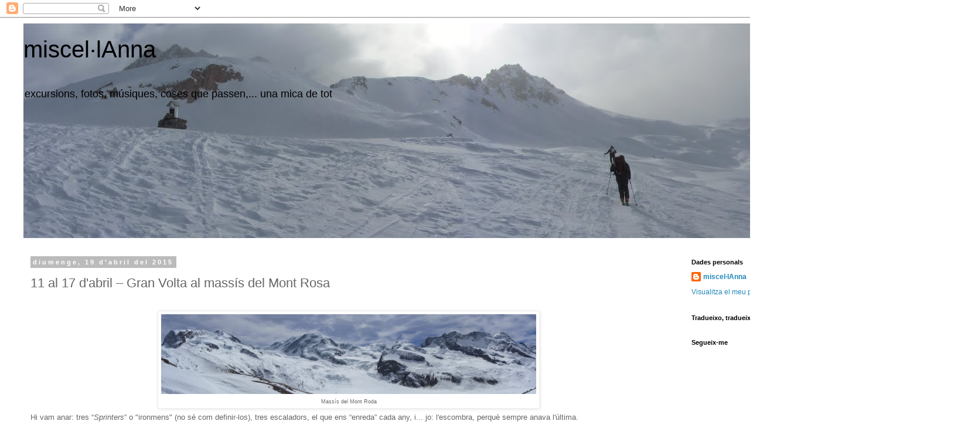

--- FILE ---
content_type: text/html; charset=UTF-8
request_url: https://miscellanna.blogspot.com/2015/04/11-al-17-dabril-gran-volta-al-massis.html
body_size: 24475
content:
<!DOCTYPE html>
<html class='v2' dir='ltr' lang='ca'>
<head>
<link href='https://www.blogger.com/static/v1/widgets/4128112664-css_bundle_v2.css' rel='stylesheet' type='text/css'/>
<meta content='width=1100' name='viewport'/>
<meta content='text/html; charset=UTF-8' http-equiv='Content-Type'/>
<meta content='blogger' name='generator'/>
<link href='https://miscellanna.blogspot.com/favicon.ico' rel='icon' type='image/x-icon'/>
<link href='http://miscellanna.blogspot.com/2015/04/11-al-17-dabril-gran-volta-al-massis.html' rel='canonical'/>
<link rel="alternate" type="application/atom+xml" title="miscel&#183;lAnna - Atom" href="https://miscellanna.blogspot.com/feeds/posts/default" />
<link rel="alternate" type="application/rss+xml" title="miscel&#183;lAnna - RSS" href="https://miscellanna.blogspot.com/feeds/posts/default?alt=rss" />
<link rel="service.post" type="application/atom+xml" title="miscel&#183;lAnna - Atom" href="https://www.blogger.com/feeds/5237470640398056884/posts/default" />

<link rel="alternate" type="application/atom+xml" title="miscel&#183;lAnna - Atom" href="https://miscellanna.blogspot.com/feeds/4810480844082707217/comments/default" />
<!--Can't find substitution for tag [blog.ieCssRetrofitLinks]-->
<link href='https://blogger.googleusercontent.com/img/b/R29vZ2xl/AVvXsEjXAf0m4suNRjY02OOLQHJkaJMRb8NJ-kC6LAQ6A8DhyainqYI_nioWJb3i2GaczQr7mqVGO1MuzuOojlNRilg_q9Q2H1vMcSoY76GTGZkEbDG9qVIe3y-eKiW7dtMEY-AI7x9VcdQuWc0/s1600/Massis+del+Mont+Rosa.jpg' rel='image_src'/>
<meta content='http://miscellanna.blogspot.com/2015/04/11-al-17-dabril-gran-volta-al-massis.html' property='og:url'/>
<meta content='11 al 17 d&#39;abril – Gran Volta al massís del Mont Rosa' property='og:title'/>
<meta content='    Massís del Mont Roda    Hi vam anar: tres “ Sprinters ” o &quot;ironmens&quot; (no sé com definir-los), tres escaladors, el que ens “enreda” cada ...' property='og:description'/>
<meta content='https://blogger.googleusercontent.com/img/b/R29vZ2xl/AVvXsEjXAf0m4suNRjY02OOLQHJkaJMRb8NJ-kC6LAQ6A8DhyainqYI_nioWJb3i2GaczQr7mqVGO1MuzuOojlNRilg_q9Q2H1vMcSoY76GTGZkEbDG9qVIe3y-eKiW7dtMEY-AI7x9VcdQuWc0/w1200-h630-p-k-no-nu/Massis+del+Mont+Rosa.jpg' property='og:image'/>
<title>miscel&#183;lAnna: 11 al 17 d'abril &#8211; Gran Volta al massís del Mont Rosa</title>
<style id='page-skin-1' type='text/css'><!--
/*
-----------------------------------------------
Blogger Template Style
Name:     Simple
Designer: Blogger
URL:      www.blogger.com
----------------------------------------------- */
/* Content
----------------------------------------------- */
body {
font: normal normal 12px 'Trebuchet MS', Trebuchet, Verdana, sans-serif;
color: #666666;
background: #ffffff none repeat scroll top left;
padding: 0 0 0 0;
}
html body .region-inner {
min-width: 0;
max-width: 100%;
width: auto;
}
h2 {
font-size: 22px;
}
a:link {
text-decoration:none;
color: #2288bb;
}
a:visited {
text-decoration:none;
color: #888888;
}
a:hover {
text-decoration:underline;
color: #33aaff;
}
.body-fauxcolumn-outer .fauxcolumn-inner {
background: transparent none repeat scroll top left;
_background-image: none;
}
.body-fauxcolumn-outer .cap-top {
position: absolute;
z-index: 1;
height: 400px;
width: 100%;
}
.body-fauxcolumn-outer .cap-top .cap-left {
width: 100%;
background: transparent none repeat-x scroll top left;
_background-image: none;
}
.content-outer {
-moz-box-shadow: 0 0 0 rgba(0, 0, 0, .15);
-webkit-box-shadow: 0 0 0 rgba(0, 0, 0, .15);
-goog-ms-box-shadow: 0 0 0 #333333;
box-shadow: 0 0 0 rgba(0, 0, 0, .15);
margin-bottom: 1px;
}
.content-inner {
padding: 10px 40px;
}
.content-inner {
background-color: #ffffff;
}
/* Header
----------------------------------------------- */
.header-outer {
background: transparent none repeat-x scroll 0 -400px;
_background-image: none;
}
.Header h1 {
font: normal normal 40px 'Trebuchet MS',Trebuchet,Verdana,sans-serif;
color: #000000;
text-shadow: 0 0 0 rgba(0, 0, 0, .2);
}
.Header h1 a {
color: #000000;
}
.Header .description {
font-size: 18px;
color: #000000;
}
.header-inner .Header .titlewrapper {
padding: 22px 0;
}
.header-inner .Header .descriptionwrapper {
padding: 0 0;
}
/* Tabs
----------------------------------------------- */
.tabs-inner .section:first-child {
border-top: 0 solid #dddddd;
}
.tabs-inner .section:first-child ul {
margin-top: -1px;
border-top: 1px solid #dddddd;
border-left: 1px solid #dddddd;
border-right: 1px solid #dddddd;
}
.tabs-inner .widget ul {
background: transparent none repeat-x scroll 0 -800px;
_background-image: none;
border-bottom: 1px solid #dddddd;
margin-top: 0;
margin-left: -30px;
margin-right: -30px;
}
.tabs-inner .widget li a {
display: inline-block;
padding: .6em 1em;
font: normal normal 12px 'Trebuchet MS', Trebuchet, Verdana, sans-serif;
color: #000000;
border-left: 1px solid #ffffff;
border-right: 1px solid #dddddd;
}
.tabs-inner .widget li:first-child a {
border-left: none;
}
.tabs-inner .widget li.selected a, .tabs-inner .widget li a:hover {
color: #000000;
background-color: #eeeeee;
text-decoration: none;
}
/* Columns
----------------------------------------------- */
.main-outer {
border-top: 0 solid transparent;
}
.fauxcolumn-left-outer .fauxcolumn-inner {
border-right: 1px solid transparent;
}
.fauxcolumn-right-outer .fauxcolumn-inner {
border-left: 1px solid transparent;
}
/* Headings
----------------------------------------------- */
div.widget > h2,
div.widget h2.title {
margin: 0 0 1em 0;
font: normal bold 11px 'Trebuchet MS',Trebuchet,Verdana,sans-serif;
color: #000000;
}
/* Widgets
----------------------------------------------- */
.widget .zippy {
color: #999999;
text-shadow: 2px 2px 1px rgba(0, 0, 0, .1);
}
.widget .popular-posts ul {
list-style: none;
}
/* Posts
----------------------------------------------- */
h2.date-header {
font: normal bold 11px Arial, Tahoma, Helvetica, FreeSans, sans-serif;
}
.date-header span {
background-color: #bbbbbb;
color: #ffffff;
padding: 0.4em;
letter-spacing: 3px;
margin: inherit;
}
.main-inner {
padding-top: 35px;
padding-bottom: 65px;
}
.main-inner .column-center-inner {
padding: 0 0;
}
.main-inner .column-center-inner .section {
margin: 0 1em;
}
.post {
margin: 0 0 45px 0;
}
h3.post-title, .comments h4 {
font: normal normal 22px 'Trebuchet MS',Trebuchet,Verdana,sans-serif;
margin: .75em 0 0;
}
.post-body {
font-size: 110%;
line-height: 1.4;
position: relative;
}
.post-body img, .post-body .tr-caption-container, .Profile img, .Image img,
.BlogList .item-thumbnail img {
padding: 2px;
background: #ffffff;
border: 1px solid #eeeeee;
-moz-box-shadow: 1px 1px 5px rgba(0, 0, 0, .1);
-webkit-box-shadow: 1px 1px 5px rgba(0, 0, 0, .1);
box-shadow: 1px 1px 5px rgba(0, 0, 0, .1);
}
.post-body img, .post-body .tr-caption-container {
padding: 5px;
}
.post-body .tr-caption-container {
color: #666666;
}
.post-body .tr-caption-container img {
padding: 0;
background: transparent;
border: none;
-moz-box-shadow: 0 0 0 rgba(0, 0, 0, .1);
-webkit-box-shadow: 0 0 0 rgba(0, 0, 0, .1);
box-shadow: 0 0 0 rgba(0, 0, 0, .1);
}
.post-header {
margin: 0 0 1.5em;
line-height: 1.6;
font-size: 90%;
}
.post-footer {
margin: 20px -2px 0;
padding: 5px 10px;
color: #666666;
background-color: #eeeeee;
border-bottom: 1px solid #eeeeee;
line-height: 1.6;
font-size: 90%;
}
#comments .comment-author {
padding-top: 1.5em;
border-top: 1px solid transparent;
background-position: 0 1.5em;
}
#comments .comment-author:first-child {
padding-top: 0;
border-top: none;
}
.avatar-image-container {
margin: .2em 0 0;
}
#comments .avatar-image-container img {
border: 1px solid #eeeeee;
}
/* Comments
----------------------------------------------- */
.comments .comments-content .icon.blog-author {
background-repeat: no-repeat;
background-image: url([data-uri]);
}
.comments .comments-content .loadmore a {
border-top: 1px solid #999999;
border-bottom: 1px solid #999999;
}
.comments .comment-thread.inline-thread {
background-color: #eeeeee;
}
.comments .continue {
border-top: 2px solid #999999;
}
/* Accents
---------------------------------------------- */
.section-columns td.columns-cell {
border-left: 1px solid transparent;
}
.blog-pager {
background: transparent url(https://resources.blogblog.com/blogblog/data/1kt/simple/paging_dot.png) repeat-x scroll top center;
}
.blog-pager-older-link, .home-link,
.blog-pager-newer-link {
background-color: #ffffff;
padding: 5px;
}
.footer-outer {
border-top: 1px dashed #bbbbbb;
}
/* Mobile
----------------------------------------------- */
body.mobile  {
background-size: auto;
}
.mobile .body-fauxcolumn-outer {
background: transparent none repeat scroll top left;
}
.mobile .body-fauxcolumn-outer .cap-top {
background-size: 100% auto;
}
.mobile .content-outer {
-webkit-box-shadow: 0 0 3px rgba(0, 0, 0, .15);
box-shadow: 0 0 3px rgba(0, 0, 0, .15);
}
.mobile .tabs-inner .widget ul {
margin-left: 0;
margin-right: 0;
}
.mobile .post {
margin: 0;
}
.mobile .main-inner .column-center-inner .section {
margin: 0;
}
.mobile .date-header span {
padding: 0.1em 10px;
margin: 0 -10px;
}
.mobile h3.post-title {
margin: 0;
}
.mobile .blog-pager {
background: transparent none no-repeat scroll top center;
}
.mobile .footer-outer {
border-top: none;
}
.mobile .main-inner, .mobile .footer-inner {
background-color: #ffffff;
}
.mobile-index-contents {
color: #666666;
}
.mobile-link-button {
background-color: #2288bb;
}
.mobile-link-button a:link, .mobile-link-button a:visited {
color: #ffffff;
}
.mobile .tabs-inner .section:first-child {
border-top: none;
}
.mobile .tabs-inner .PageList .widget-content {
background-color: #eeeeee;
color: #000000;
border-top: 1px solid #dddddd;
border-bottom: 1px solid #dddddd;
}
.mobile .tabs-inner .PageList .widget-content .pagelist-arrow {
border-left: 1px solid #dddddd;
}

--></style>
<style id='template-skin-1' type='text/css'><!--
body {
min-width: 1500px;
}
.content-outer, .content-fauxcolumn-outer, .region-inner {
min-width: 1500px;
max-width: 1500px;
_width: 1500px;
}
.main-inner .columns {
padding-left: 0;
padding-right: 310px;
}
.main-inner .fauxcolumn-center-outer {
left: 0;
right: 310px;
/* IE6 does not respect left and right together */
_width: expression(this.parentNode.offsetWidth -
parseInt("0") -
parseInt("310px") + 'px');
}
.main-inner .fauxcolumn-left-outer {
width: 0;
}
.main-inner .fauxcolumn-right-outer {
width: 310px;
}
.main-inner .column-left-outer {
width: 0;
right: 100%;
margin-left: -0;
}
.main-inner .column-right-outer {
width: 310px;
margin-right: -310px;
}
#layout {
min-width: 0;
}
#layout .content-outer {
min-width: 0;
width: 800px;
}
#layout .region-inner {
min-width: 0;
width: auto;
}
body#layout div.add_widget {
padding: 8px;
}
body#layout div.add_widget a {
margin-left: 32px;
}
--></style>
<link href='https://www.blogger.com/dyn-css/authorization.css?targetBlogID=5237470640398056884&amp;zx=8b56181e-25ab-436a-a750-51b6f856a553' media='none' onload='if(media!=&#39;all&#39;)media=&#39;all&#39;' rel='stylesheet'/><noscript><link href='https://www.blogger.com/dyn-css/authorization.css?targetBlogID=5237470640398056884&amp;zx=8b56181e-25ab-436a-a750-51b6f856a553' rel='stylesheet'/></noscript>
<meta name='google-adsense-platform-account' content='ca-host-pub-1556223355139109'/>
<meta name='google-adsense-platform-domain' content='blogspot.com'/>

</head>
<body class='loading variant-simplysimple'>
<div class='navbar section' id='navbar' name='Barra de navegació'><div class='widget Navbar' data-version='1' id='Navbar1'><script type="text/javascript">
    function setAttributeOnload(object, attribute, val) {
      if(window.addEventListener) {
        window.addEventListener('load',
          function(){ object[attribute] = val; }, false);
      } else {
        window.attachEvent('onload', function(){ object[attribute] = val; });
      }
    }
  </script>
<div id="navbar-iframe-container"></div>
<script type="text/javascript" src="https://apis.google.com/js/platform.js"></script>
<script type="text/javascript">
      gapi.load("gapi.iframes:gapi.iframes.style.bubble", function() {
        if (gapi.iframes && gapi.iframes.getContext) {
          gapi.iframes.getContext().openChild({
              url: 'https://www.blogger.com/navbar/5237470640398056884?po\x3d4810480844082707217\x26origin\x3dhttps://miscellanna.blogspot.com',
              where: document.getElementById("navbar-iframe-container"),
              id: "navbar-iframe"
          });
        }
      });
    </script><script type="text/javascript">
(function() {
var script = document.createElement('script');
script.type = 'text/javascript';
script.src = '//pagead2.googlesyndication.com/pagead/js/google_top_exp.js';
var head = document.getElementsByTagName('head')[0];
if (head) {
head.appendChild(script);
}})();
</script>
</div></div>
<div class='body-fauxcolumns'>
<div class='fauxcolumn-outer body-fauxcolumn-outer'>
<div class='cap-top'>
<div class='cap-left'></div>
<div class='cap-right'></div>
</div>
<div class='fauxborder-left'>
<div class='fauxborder-right'></div>
<div class='fauxcolumn-inner'>
</div>
</div>
<div class='cap-bottom'>
<div class='cap-left'></div>
<div class='cap-right'></div>
</div>
</div>
</div>
<div class='content'>
<div class='content-fauxcolumns'>
<div class='fauxcolumn-outer content-fauxcolumn-outer'>
<div class='cap-top'>
<div class='cap-left'></div>
<div class='cap-right'></div>
</div>
<div class='fauxborder-left'>
<div class='fauxborder-right'></div>
<div class='fauxcolumn-inner'>
</div>
</div>
<div class='cap-bottom'>
<div class='cap-left'></div>
<div class='cap-right'></div>
</div>
</div>
</div>
<div class='content-outer'>
<div class='content-cap-top cap-top'>
<div class='cap-left'></div>
<div class='cap-right'></div>
</div>
<div class='fauxborder-left content-fauxborder-left'>
<div class='fauxborder-right content-fauxborder-right'></div>
<div class='content-inner'>
<header>
<div class='header-outer'>
<div class='header-cap-top cap-top'>
<div class='cap-left'></div>
<div class='cap-right'></div>
</div>
<div class='fauxborder-left header-fauxborder-left'>
<div class='fauxborder-right header-fauxborder-right'></div>
<div class='region-inner header-inner'>
<div class='header section' id='header' name='Capçalera'><div class='widget Header' data-version='1' id='Header1'>
<div id='header-inner' style='background-image: url("https://blogger.googleusercontent.com/img/b/R29vZ2xl/AVvXsEjX6ILKECNRtxwa0E7xYFngcKpCs_PMAKNovd5mExvylKqmhxbTn0iMjWf8909Kq_hhKrgQCA2pzLLvK5Pi6A1SGhQy4Bi_SKgn-AAM7OpWLnYPZ-b9MsM97vvlSrB4u7Co3k01b1nELmU/s1600/IMG_5607_P.JPG"); background-position: left; width: 1600px; min-height: 366px; _height: 366px; background-repeat: no-repeat; '>
<div class='titlewrapper' style='background: transparent'>
<h1 class='title' style='background: transparent; border-width: 0px'>
<a href='https://miscellanna.blogspot.com/'>
miscel&#183;lAnna
</a>
</h1>
</div>
<div class='descriptionwrapper'>
<p class='description'><span>excursions, fotos, músiques, coses que passen,... una mica de tot</span></p>
</div>
</div>
</div></div>
</div>
</div>
<div class='header-cap-bottom cap-bottom'>
<div class='cap-left'></div>
<div class='cap-right'></div>
</div>
</div>
</header>
<div class='tabs-outer'>
<div class='tabs-cap-top cap-top'>
<div class='cap-left'></div>
<div class='cap-right'></div>
</div>
<div class='fauxborder-left tabs-fauxborder-left'>
<div class='fauxborder-right tabs-fauxborder-right'></div>
<div class='region-inner tabs-inner'>
<div class='tabs no-items section' id='crosscol' name='Multicolumnes'></div>
<div class='tabs no-items section' id='crosscol-overflow' name='Cross-Column 2'></div>
</div>
</div>
<div class='tabs-cap-bottom cap-bottom'>
<div class='cap-left'></div>
<div class='cap-right'></div>
</div>
</div>
<div class='main-outer'>
<div class='main-cap-top cap-top'>
<div class='cap-left'></div>
<div class='cap-right'></div>
</div>
<div class='fauxborder-left main-fauxborder-left'>
<div class='fauxborder-right main-fauxborder-right'></div>
<div class='region-inner main-inner'>
<div class='columns fauxcolumns'>
<div class='fauxcolumn-outer fauxcolumn-center-outer'>
<div class='cap-top'>
<div class='cap-left'></div>
<div class='cap-right'></div>
</div>
<div class='fauxborder-left'>
<div class='fauxborder-right'></div>
<div class='fauxcolumn-inner'>
</div>
</div>
<div class='cap-bottom'>
<div class='cap-left'></div>
<div class='cap-right'></div>
</div>
</div>
<div class='fauxcolumn-outer fauxcolumn-left-outer'>
<div class='cap-top'>
<div class='cap-left'></div>
<div class='cap-right'></div>
</div>
<div class='fauxborder-left'>
<div class='fauxborder-right'></div>
<div class='fauxcolumn-inner'>
</div>
</div>
<div class='cap-bottom'>
<div class='cap-left'></div>
<div class='cap-right'></div>
</div>
</div>
<div class='fauxcolumn-outer fauxcolumn-right-outer'>
<div class='cap-top'>
<div class='cap-left'></div>
<div class='cap-right'></div>
</div>
<div class='fauxborder-left'>
<div class='fauxborder-right'></div>
<div class='fauxcolumn-inner'>
</div>
</div>
<div class='cap-bottom'>
<div class='cap-left'></div>
<div class='cap-right'></div>
</div>
</div>
<!-- corrects IE6 width calculation -->
<div class='columns-inner'>
<div class='column-center-outer'>
<div class='column-center-inner'>
<div class='main section' id='main' name='Principal'><div class='widget Blog' data-version='1' id='Blog1'>
<div class='blog-posts hfeed'>

          <div class="date-outer">
        
<h2 class='date-header'><span>diumenge, 19 d&#8217;abril del 2015</span></h2>

          <div class="date-posts">
        
<div class='post-outer'>
<div class='post hentry uncustomized-post-template' itemprop='blogPost' itemscope='itemscope' itemtype='http://schema.org/BlogPosting'>
<meta content='https://blogger.googleusercontent.com/img/b/R29vZ2xl/AVvXsEjXAf0m4suNRjY02OOLQHJkaJMRb8NJ-kC6LAQ6A8DhyainqYI_nioWJb3i2GaczQr7mqVGO1MuzuOojlNRilg_q9Q2H1vMcSoY76GTGZkEbDG9qVIe3y-eKiW7dtMEY-AI7x9VcdQuWc0/s1600/Massis+del+Mont+Rosa.jpg' itemprop='image_url'/>
<meta content='5237470640398056884' itemprop='blogId'/>
<meta content='4810480844082707217' itemprop='postId'/>
<a name='4810480844082707217'></a>
<h3 class='post-title entry-title' itemprop='name'>
11 al 17 d'abril &#8211; Gran Volta al massís del Mont Rosa
</h3>
<div class='post-header'>
<div class='post-header-line-1'></div>
</div>
<div class='post-body entry-content' id='post-body-4810480844082707217' itemprop='description articleBody'>
<div style="text-align: justify;">
<br /></div>
<table align="center" cellpadding="0" cellspacing="0" class="tr-caption-container" style="margin-left: auto; margin-right: auto; text-align: center;"><tbody>
<tr><td style="text-align: center;"><a href="https://blogger.googleusercontent.com/img/b/R29vZ2xl/AVvXsEjXAf0m4suNRjY02OOLQHJkaJMRb8NJ-kC6LAQ6A8DhyainqYI_nioWJb3i2GaczQr7mqVGO1MuzuOojlNRilg_q9Q2H1vMcSoY76GTGZkEbDG9qVIe3y-eKiW7dtMEY-AI7x9VcdQuWc0/s1600/Massis+del+Mont+Rosa.jpg" imageanchor="1" style="margin-left: auto; margin-right: auto;"><span style="font-family: Helvetica Neue, Arial, Helvetica, sans-serif;"><img border="0" height="136" src="https://blogger.googleusercontent.com/img/b/R29vZ2xl/AVvXsEjXAf0m4suNRjY02OOLQHJkaJMRb8NJ-kC6LAQ6A8DhyainqYI_nioWJb3i2GaczQr7mqVGO1MuzuOojlNRilg_q9Q2H1vMcSoY76GTGZkEbDG9qVIe3y-eKiW7dtMEY-AI7x9VcdQuWc0/s1600/Massis+del+Mont+Rosa.jpg" width="640" /></span></a></td></tr>
<tr><td class="tr-caption" style="text-align: center;"><span style="font-family: Helvetica Neue, Arial, Helvetica, sans-serif; font-size: xx-small;">Massís del Mont Roda</span></td></tr>
</tbody></table>
<div style="text-align: justify;">
<span style="font-family: Helvetica Neue, Arial, Helvetica, sans-serif;">Hi vam anar: tres &#8220;<i>Sprinters</i>&#8221; o "ironmens" (no sé com definir-los), tres escaladors, el que ens &#8220;enreda&#8221; cada any, i... jo: l'escombra, perquè sempre anava l'última.</span></div>
<div style="text-align: justify;">
<span style="font-family: Helvetica Neue, Arial, Helvetica, sans-serif;">O sigui En: Pep, Francesc, Jordi, Joan, Cesc, Manolo, Oriol i Anna</span></div>
<table align="center" cellpadding="0" cellspacing="0" class="tr-caption-container" style="margin-left: auto; margin-right: auto; text-align: center;"><tbody>
<tr><td style="text-align: center;"><a href="https://blogger.googleusercontent.com/img/b/R29vZ2xl/AVvXsEiWKafGPOCC7DqniIu1Bb21IfeFsSEHAQDSDEmCHD-1yW7_cRD4b-dauKH2h-CNKFAuckh-m2TtfsHacLoyVj7LbUKd4IoT0cN1_ICvI0ri0gCZmipXwN2H8MKE6vC4TuqPyiTMCGRkoYY/s1600/P1080392.JPG" imageanchor="1" style="margin-left: auto; margin-right: auto;"><span style="font-family: Helvetica Neue, Arial, Helvetica, sans-serif;"><img border="0" height="200" src="https://blogger.googleusercontent.com/img/b/R29vZ2xl/AVvXsEiWKafGPOCC7DqniIu1Bb21IfeFsSEHAQDSDEmCHD-1yW7_cRD4b-dauKH2h-CNKFAuckh-m2TtfsHacLoyVj7LbUKd4IoT0cN1_ICvI0ri0gCZmipXwN2H8MKE6vC4TuqPyiTMCGRkoYY/s1600/P1080392.JPG" width="400" /></span></a></td></tr>
<tr><td class="tr-caption" style="text-align: center;"><span style="font-family: Helvetica Neue, Arial, Helvetica, sans-serif; font-size: xx-small;">El grup</span></td></tr>
</tbody></table>
<div style="text-align: justify;">
<span style="font-family: Helvetica Neue, Arial, Helvetica, sans-serif;">El Mont Rosa és un massís dintre dels Alps situat entre les regions italianes del Piemont i la Vall d'Aosta i el cantó suís de Valais. El seu nom es diu que no deriva de l'italià rosa, com molts pensem, sinó de roisa, terme francoprovençal que significa "glacera". Un lloc atractiu i emblemàtic pels seus cims i per anar descobrir-lo i gaudir de les seves bones panoràmiques i si encertes els dies clars com vam tenir, ja és ...</span></div>
<div style="text-align: justify;">
<span style="font-family: Helvetica Neue, Arial, Helvetica, sans-serif;">De grans dimensions, tot està més lluny del que sembla, però de mica en mica s'arriba. Travessa exigent per alçada, per les seves glaceres i algun pas que altre que encara la fa més atraient.</span></div>
<div style="text-align: justify;">
<span style="font-family: Helvetica Neue, Arial, Helvetica, sans-serif;">Particularment l'esforç físic, ha estat gran, però ha valgut la pena aquest, només per les vistes i el seu recorregut, ... I com no, la bona companyia.</span></div>
<br />
<div style="text-align: justify;">
<br /></div>
<div style="text-align: justify;">
<span style="color: #0066cc;"><span style="font-family: Helvetica Neue, Arial, Helvetica, sans-serif;"><b>Activitat</b></span></span></div>
<div style="text-align: justify;">
<span style="color: #0066cc;"><span style="font-family: Helvetica Neue, Arial, Helvetica, sans-serif;"><b>Dissabte, 11 &#8211; Estació d'esquí d'Stafal (1600)- Coll di Bettaforca (2672) &#8211; Rif. Ferraro (2066) &#8211; Plan de Verra inferior (2050) &#8211; Rif. Mezzalama (3036)</b></span></span></div>
<div style="text-align: justify;">
<span style="font-family: Helvetica Neue, Arial, Helvetica, sans-serif;">Aprofitem els remuntadors fins al Coll de Bettaforca i fem el descens fins al ref. de Ferrero, on hem de treure esquís per arribar al Pla de Verra inf., anem remuntant fins arriba al ref. Mezzalama on passarem la nit. Arribar ha estat pesat, pel pes i la llargada de la vall, ja que va pujant molt suaument.&nbsp;</span></div>
<div class="separator" style="clear: both; text-align: center;">
<a href="https://blogger.googleusercontent.com/img/b/R29vZ2xl/AVvXsEjDt65IFTPTVIZZwLle0lMLRtJCNWmq26PbvLl2szwF9EGOkuS_Qh1-_QikgicGOf7GjGxpznvBg_oTbO-E9PIMmWv3dAMeYnUfaGRbnhNb2hmsmnDcT4j0zVqgjiD7n561phO3YNaVqMA/s1600/IMG_0247.JPG" imageanchor="1" style="margin-left: 1em; margin-right: 1em;"><img border="0" height="111" src="https://blogger.googleusercontent.com/img/b/R29vZ2xl/AVvXsEjDt65IFTPTVIZZwLle0lMLRtJCNWmq26PbvLl2szwF9EGOkuS_Qh1-_QikgicGOf7GjGxpznvBg_oTbO-E9PIMmWv3dAMeYnUfaGRbnhNb2hmsmnDcT4j0zVqgjiD7n561phO3YNaVqMA/s1600/IMG_0247.JPG" width="200" /></a><a href="https://blogger.googleusercontent.com/img/b/R29vZ2xl/AVvXsEjsaiFjZjEtSbP353Z8PNzI0Ndu-lmZ-Nve8AyJF639Jx_8ACDpBo-9Xm0w2-Hk2ozo3m4V3pRywPoMJHnDgwtghqnAIfbWRJDK4cA4fTPxPLEBUhC4HkaoJd3j9asRdCBztsziKh3THSQ/s1600/IMG_0245.JPG" imageanchor="1" style="margin-left: 1em; margin-right: 1em;"><img border="0" height="111" src="https://blogger.googleusercontent.com/img/b/R29vZ2xl/AVvXsEjsaiFjZjEtSbP353Z8PNzI0Ndu-lmZ-Nve8AyJF639Jx_8ACDpBo-9Xm0w2-Hk2ozo3m4V3pRywPoMJHnDgwtghqnAIfbWRJDK4cA4fTPxPLEBUhC4HkaoJd3j9asRdCBztsziKh3THSQ/s1600/IMG_0245.JPG" width="200" /></a></div>
<div class="separator" style="clear: both; text-align: center;">
<a href="https://blogger.googleusercontent.com/img/b/R29vZ2xl/AVvXsEiJaOtGg4PZEVnCoqtFh0uHMtek6_iuWBM33BLPPfp9pk6mTGeGATUl39Bf5Rnjk-KaZJD-R3AVMPj6MAOi9DOHs9QEDzK_m9iAr4ByX5XNIFmoF03pjNi_vKTyJAjlnt72Q-Be-ppUvKc/s1600/IMG_0257.JPG" imageanchor="1" style="margin-left: 1em; margin-right: 1em;"><img border="0" height="111" src="https://blogger.googleusercontent.com/img/b/R29vZ2xl/AVvXsEiJaOtGg4PZEVnCoqtFh0uHMtek6_iuWBM33BLPPfp9pk6mTGeGATUl39Bf5Rnjk-KaZJD-R3AVMPj6MAOi9DOHs9QEDzK_m9iAr4ByX5XNIFmoF03pjNi_vKTyJAjlnt72Q-Be-ppUvKc/s1600/IMG_0257.JPG" width="200" /></a><a href="https://blogger.googleusercontent.com/img/b/R29vZ2xl/AVvXsEjk1iLLbJvvhbEF5P6mPX3mAPye8Lc9-FeP_CzcmFHP_JMxe7fut5jGdEiBbrGsrVidC4SrthGhxqyr33H_5XvJrFXTTybR36DUMiOJm6o3OYQSw-5QGJPw5AXxByDk7_BZdH7u-Bze8Ck/s1600/IMG_0273.JPG" imageanchor="1" style="margin-left: 1em; margin-right: 1em;"><img border="0" height="111" src="https://blogger.googleusercontent.com/img/b/R29vZ2xl/AVvXsEjk1iLLbJvvhbEF5P6mPX3mAPye8Lc9-FeP_CzcmFHP_JMxe7fut5jGdEiBbrGsrVidC4SrthGhxqyr33H_5XvJrFXTTybR36DUMiOJm6o3OYQSw-5QGJPw5AXxByDk7_BZdH7u-Bze8Ck/s1600/IMG_0273.JPG" width="200" /></a></div>
<div style="text-align: justify;">
</div>
<div class="" style="clear: both; text-align: center;">
<div style="text-align: left;">
<span style="font-family: 'Helvetica Neue', Arial, Helvetica, sans-serif; text-align: justify;">El refugi no està guardat, així que portem el sopar, al refugi hi ha mantes, però una per cap, així que dormim ben vestits, el cansament pot i poc o molt dormim una mica.</span></div>
</div>
<div style="text-align: justify;">
<div style="text-align: left;">
<span style="font-family: Helvetica Neue, Arial, Helvetica, sans-serif;">Malgrat que el refugi de Guides de la Val d'Ayas estigui 400 metres més amunt, vam decidir quedar-nos a dormir al Mezzalama per qüestió d'aclimatar-nos una mica a l'alçada.</span></div>
</div>
<br />
<div style="text-align: justify;">
<span style="color: #0066cc;"><span style="font-family: Helvetica Neue, Arial, Helvetica, sans-serif;"><b>Diumenge, 12 &#8211; Rif. Mezzalama (3036) &#8211; Rif. Guides d'Ayas (3420) &#8211; intent Càstor (4221) &#8211; Rif Guides d'Ayas.</b></span></span></div>
<div class="separator" style="clear: both; text-align: center;">
<a href="https://blogger.googleusercontent.com/img/b/R29vZ2xl/AVvXsEg92-rkOnhPzVCT4jyd0S0D_9XphvCiOlaOcW8p0QPBkkNick9lkzoID2kRSJrzH1iLNColPgyfeKFIq3pDtkIuLhYVNvIev1Vh03d547moXyZJONgnAgAMQF1sqc0trt2wg7pUVBigBEo/s1600/vista+des+del+Mezzalama.jpg" imageanchor="1" style="margin-left: 1em; margin-right: 1em;"><img border="0" height="127" src="https://blogger.googleusercontent.com/img/b/R29vZ2xl/AVvXsEg92-rkOnhPzVCT4jyd0S0D_9XphvCiOlaOcW8p0QPBkkNick9lkzoID2kRSJrzH1iLNColPgyfeKFIq3pDtkIuLhYVNvIev1Vh03d547moXyZJONgnAgAMQF1sqc0trt2wg7pUVBigBEo/s1600/vista+des+del+Mezzalama.jpg" width="400" /></a></div>
<div class="separator" style="clear: both; text-align: center;">
</div>
<div style="text-align: justify;">
<span style="font-family: Helvetica Neue, Arial, Helvetica, sans-serif;">Fem un mos i pugem els 400 m que ens separen del refugi on descarreguem pes, i carreguem d'aigua i te, la nostra fita d'avui és fer el Càstor, però ens quedem just abans de la fina aresta que arriba al cim, ... És que l'aresta era molt fina.</span></div>
<div style="text-align: justify;">
<span style="font-family: Helvetica Neue, Arial, Helvetica, sans-serif;">Els esquís, els deixem a cota 4000, el fort pendent i gel ho desaconsellen</span></div>
<div style="text-align: justify;">
<span style="font-family: Helvetica Neue, Arial, Helvetica, sans-serif;">La baixada amb neu primavera la gaudim de retorn al refugi.</span></div>
<div class="separator" style="clear: both; text-align: center;">
<a href="https://blogger.googleusercontent.com/img/b/R29vZ2xl/AVvXsEgEwOXLESK3A-tJLizLXDa_fnwjQtE3qUTdhkE3tVSg7OzOVuNOJTST-NkU5FOJ2XUiRLh3Uw-r8G0WFddO4ZyoV17ce8PfPgGN5EB4sxW_GqWV6lD-_iRMSa-eINeVcYFayerRP9SX8lo/s1600/IMG_0280.JPG" imageanchor="1" style="margin-left: 1em; margin-right: 1em;"><img border="0" height="111" src="https://blogger.googleusercontent.com/img/b/R29vZ2xl/AVvXsEgEwOXLESK3A-tJLizLXDa_fnwjQtE3qUTdhkE3tVSg7OzOVuNOJTST-NkU5FOJ2XUiRLh3Uw-r8G0WFddO4ZyoV17ce8PfPgGN5EB4sxW_GqWV6lD-_iRMSa-eINeVcYFayerRP9SX8lo/s1600/IMG_0280.JPG" width="200" /></a><a href="https://blogger.googleusercontent.com/img/b/R29vZ2xl/AVvXsEj0cTUeZNu8jteO8TB0CfBCRtnQevHfEvJzYAILm8EPXtQnnc4lFOPJcQFYmDYNWEyi2YGw61UxBCzV51QPKwS7Cyqo_ApeO9PKTKg25SxA_VW5bWXh1L6bu5DJJUIcgunXReLbnNMBxso/s1600/IMG_0282.JPG" imageanchor="1" style="margin-left: 1em; margin-right: 1em;"><img border="0" height="111" src="https://blogger.googleusercontent.com/img/b/R29vZ2xl/AVvXsEj0cTUeZNu8jteO8TB0CfBCRtnQevHfEvJzYAILm8EPXtQnnc4lFOPJcQFYmDYNWEyi2YGw61UxBCzV51QPKwS7Cyqo_ApeO9PKTKg25SxA_VW5bWXh1L6bu5DJJUIcgunXReLbnNMBxso/s1600/IMG_0282.JPG" width="200" /></a></div>
<div class="separator" style="clear: both; text-align: center;">
<a href="https://blogger.googleusercontent.com/img/b/R29vZ2xl/AVvXsEiyEpG31xxJvrxvnGQ0axee8kIE_JryS5V3hOyXOHKaNhDfA6hzdQjNRzsE19pvVdffjEYS1Jd2WM2HMxm4WS-8xdpeb0vWDKde-oq_1k37xVIupE77uOHditamC6Ttav7heF4n1dztcQ4/s1600/IMG_0295.JPG" imageanchor="1" style="margin-left: 1em; margin-right: 1em; text-align: center;"><img border="0" height="111" src="https://blogger.googleusercontent.com/img/b/R29vZ2xl/AVvXsEiyEpG31xxJvrxvnGQ0axee8kIE_JryS5V3hOyXOHKaNhDfA6hzdQjNRzsE19pvVdffjEYS1Jd2WM2HMxm4WS-8xdpeb0vWDKde-oq_1k37xVIupE77uOHditamC6Ttav7heF4n1dztcQ4/s1600/IMG_0295.JPG" width="200" /></a><a href="https://blogger.googleusercontent.com/img/b/R29vZ2xl/AVvXsEhjjDvykDmmwuiutkSEdrlXaqdWxa6QcAdZ_VWbj8WZ4cJWGsKPEYnVcqNMsKFxeQS4AMIS0eTiolZQZHKlpaM27jP03-0Hgha3q1Mc7QjmGkl5lAOTTWWV81LQbfs4xxlRFLb8AyVDJUk/s1600/IMG_0312.JPG" imageanchor="1" style="margin-left: 1em; margin-right: 1em;"><img border="0" height="111" src="https://blogger.googleusercontent.com/img/b/R29vZ2xl/AVvXsEhjjDvykDmmwuiutkSEdrlXaqdWxa6QcAdZ_VWbj8WZ4cJWGsKPEYnVcqNMsKFxeQS4AMIS0eTiolZQZHKlpaM27jP03-0Hgha3q1Mc7QjmGkl5lAOTTWWV81LQbfs4xxlRFLb8AyVDJUk/s1600/IMG_0312.JPG" width="200" /></a></div>
<br />
<br />
<div style="text-align: justify;">
<span style="color: #0066cc;"><span style="font-family: Helvetica Neue, Arial, Helvetica, sans-serif;"><b>Dilluns 13 &#8211; Rif. Guides d'Ayas (3420) &#8211; Coll di Verra &#8211; Grande Ghiacciaio di Verra &#8211; Bretihorn (4164) &#8211; Coll del Breithorn (3824) &#8211; Passo de Ventina Nord (3451) &#8211; Rif. Guide del Cervino (3480).</b></span></span><br />
<div class="separator" style="clear: both; text-align: center;">
<a href="https://blogger.googleusercontent.com/img/b/R29vZ2xl/AVvXsEjCN05IUlmAxISWglvpziMqRzBnRfkg_n-9e-zcGbnpPb4U82oUsWGBM5Ua3avirHAS7_a_DJdGV1xidY97cIVogWUqPNKFbgzpTc3EoyV9naM97jPWFG9RoKwLnraQKt-k1TwaFg3EXww/s1600/Cap+al+coll+de+Breithorn.jpg" imageanchor="1" style="margin-left: 1em; margin-right: 1em;"><img border="0" height="196" src="https://blogger.googleusercontent.com/img/b/R29vZ2xl/AVvXsEjCN05IUlmAxISWglvpziMqRzBnRfkg_n-9e-zcGbnpPb4U82oUsWGBM5Ua3avirHAS7_a_DJdGV1xidY97cIVogWUqPNKFbgzpTc3EoyV9naM97jPWFG9RoKwLnraQKt-k1TwaFg3EXww/s1600/Cap+al+coll+de+Breithorn.jpg" width="640" /></a></div>
<span style="font-family: 'Helvetica Neue', Arial, Helvetica, sans-serif;">Tornem a remuntar cap al Coll di Verra i flanquegem tot el Grande Ghiacciaio di Verra, passant pels peus del Pollux (4082), de la Roccia Nera (4075) els Breithorns oriental i central,</span><br />
<div class="separator" style="clear: both; text-align: center;">
<a href="https://blogger.googleusercontent.com/img/b/R29vZ2xl/AVvXsEjI1MF8FmIp1Snn5s1WaWAahLB14-dzhx0MKs862gwPr52kEV45UJqRx31VAhDV6g7iokOXlJy-gvTlnMS_xxByIzp3P1H6VGZLh5bsb9WDQeKSasu4sHFcG34XiN-2NrRRNsufGUtY1jY/s1600/P1080461.JPG" imageanchor="1" style="margin-left: 1em; margin-right: 1em;"><img border="0" height="150" src="https://blogger.googleusercontent.com/img/b/R29vZ2xl/AVvXsEjI1MF8FmIp1Snn5s1WaWAahLB14-dzhx0MKs862gwPr52kEV45UJqRx31VAhDV6g7iokOXlJy-gvTlnMS_xxByIzp3P1H6VGZLh5bsb9WDQeKSasu4sHFcG34XiN-2NrRRNsufGUtY1jY/s1600/P1080461.JPG" width="200" /></a><a href="https://blogger.googleusercontent.com/img/b/R29vZ2xl/AVvXsEgsdjHr8cX3f8kJIDSPcTjOJpimF9N1z8dLk_kfMPKIcol4kCcAG93Y120Q7UXotDGsybUDXaLtcCroxEN6yTDfB69i-xvwyIbROEZHc9DeyKMJ27xdohj1yJBz7l4SYdbUa132h58ZAU4/s1600/P1080448.JPG" imageanchor="1" style="margin-left: 1em; margin-right: 1em;"><img border="0" height="150" src="https://blogger.googleusercontent.com/img/b/R29vZ2xl/AVvXsEgsdjHr8cX3f8kJIDSPcTjOJpimF9N1z8dLk_kfMPKIcol4kCcAG93Y120Q7UXotDGsybUDXaLtcCroxEN6yTDfB69i-xvwyIbROEZHc9DeyKMJ27xdohj1yJBz7l4SYdbUa132h58ZAU4/s1600/P1080448.JPG" width="200" /></a></div>
<span style="font-family: 'Helvetica Neue', Arial, Helvetica, sans-serif;">quan arribem cap a l'ample Breithornpass anem guanyant alçada cap al Breithorn occidental, el remuntem per l'esquerra i mentre apugem les vistes que es deixen veure del Cervino, la Dent d'Hérens,... van apareixent.</span><br />
<div class="separator" style="clear: both; text-align: center;">
<a href="https://blogger.googleusercontent.com/img/b/R29vZ2xl/AVvXsEgRL4IvCMGvW-CCUfStKqCpRK5NaxtznhU61VfgXqJFoIymCa_UPEmEylBLOdeLzh-hl__4hNQ0p2JYtl03BPXfclh5QGYPHNh5znr22QayF6IOu3hJrAYm-NFJgIrdTOnTl2X25VXS7z8/s1600/P1080466.JPG" imageanchor="1" style="margin-left: 1em; margin-right: 1em;"><img border="0" height="150" src="https://blogger.googleusercontent.com/img/b/R29vZ2xl/AVvXsEgRL4IvCMGvW-CCUfStKqCpRK5NaxtznhU61VfgXqJFoIymCa_UPEmEylBLOdeLzh-hl__4hNQ0p2JYtl03BPXfclh5QGYPHNh5znr22QayF6IOu3hJrAYm-NFJgIrdTOnTl2X25VXS7z8/s1600/P1080466.JPG" width="200" /></a><a href="https://blogger.googleusercontent.com/img/b/R29vZ2xl/AVvXsEh7l48DRH02JPNjLuWJdRolKg159CIUCqXewfyKr6MJZCHMtTaeTfq8v-jjzZhdlU34R1oC9bH59D0Wa37IPygn2GW4AK61swa9ozayGNAB7NGZ50ZWjfUXUj4_AUg-kWPHjiUYVy1t1ac/s1600/P1080476.JPG" imageanchor="1" style="margin-left: 1em; margin-right: 1em;"><img border="0" height="150" src="https://blogger.googleusercontent.com/img/b/R29vZ2xl/AVvXsEh7l48DRH02JPNjLuWJdRolKg159CIUCqXewfyKr6MJZCHMtTaeTfq8v-jjzZhdlU34R1oC9bH59D0Wa37IPygn2GW4AK61swa9ozayGNAB7NGZ50ZWjfUXUj4_AUg-kWPHjiUYVy1t1ac/s1600/P1080476.JPG" width="200" /></a></div>
&nbsp;<span style="font-family: 'Helvetica Neue', Arial, Helvetica, sans-serif;">Arribem dalt del cim amb els esquís als peus.</span><br />
<div class="separator" style="clear: both; text-align: center;">
<a href="https://blogger.googleusercontent.com/img/b/R29vZ2xl/AVvXsEj8PxMXx2wJuNTuUPJxKUAxNf_ciIitFb93kRxaFFK_KdItVeWiCmH3UGtniZkilJ20SXwxVLc4AyhRgciFeXo1-9sCioJZlt3cfhXDxuyRtFSs3VfufznEEILhb23m9E2DjCBPCucISYo/s1600/Des+de+dalt+de+Bretihorn+1.jpg" imageanchor="1" style="margin-left: 1em; margin-right: 1em;"><img border="0" height="132" src="https://blogger.googleusercontent.com/img/b/R29vZ2xl/AVvXsEj8PxMXx2wJuNTuUPJxKUAxNf_ciIitFb93kRxaFFK_KdItVeWiCmH3UGtniZkilJ20SXwxVLc4AyhRgciFeXo1-9sCioJZlt3cfhXDxuyRtFSs3VfufznEEILhb23m9E2DjCBPCucISYo/s1600/Des+de+dalt+de+Bretihorn+1.jpg" width="640" /></a></div>
</div>
<div style="text-align: justify;">
<span style="font-family: Helvetica Neue, Arial, Helvetica, sans-serif;">La baixa la neu està entre dura i gelada, la falta de cantos es fa nota i com a mínim jo haig d'anar amb compte, però arribem bé al coll, travessem l'amplíssim coll que ens duu a les pistes d'esquí de Cervinia i Zermatt, ja que el refugi Guide de Cervino està justament entre les estacions d'esquí.</span></div>
<br />
<div style="text-align: justify;">
<span style="color: #0066cc;"><span style="font-family: Helvetica Neue, Arial, Helvetica, sans-serif;"><b>Dimarts 14 &#8211; Rif. Guide de Cervino (3480) &#8211; Zermatt (1600) &#8211; Rotenboden (2815) &#8211; Monte Rose hutte (2880).</b></span></span></div>
<div style="text-align: justify;">
<span style="font-family: Helvetica Neue, Arial, Helvetica, sans-serif;">Un problema tècnic amb unes botes ens obliga a canviar l'itinerari d'aquesta etapa, així que, després d'esmorzar baixem per les pistes fins a Zermatt. Un bon descens per començar el dia.</span><br />
<div class="separator" style="clear: both; text-align: center;">
<a href="https://blogger.googleusercontent.com/img/b/R29vZ2xl/AVvXsEh7jlFw5ctHTowVwL147UvcdiAJVpTT18BT7QfYZztKqqbi1M2f_lhcYqdNt_WYoI42v8SDmIRFzjzUMrlo6upp5mwOB3RT8qkvIFN-B-ZJg4TR47dqkDabS32s3rphlwZBuhReHX5ZTkI/s1600/anant+al+Mont+Rosa+H%C3%BCtte.jpg" imageanchor="1" style="margin-left: 1em; margin-right: 1em;"><img border="0" height="180" src="https://blogger.googleusercontent.com/img/b/R29vZ2xl/AVvXsEh7jlFw5ctHTowVwL147UvcdiAJVpTT18BT7QfYZztKqqbi1M2f_lhcYqdNt_WYoI42v8SDmIRFzjzUMrlo6upp5mwOB3RT8qkvIFN-B-ZJg4TR47dqkDabS32s3rphlwZBuhReHX5ZTkI/s1600/anant+al+Mont+Rosa+H%C3%BCtte.jpg" width="640" /></a></div>
<span style="font-family: Helvetica Neue, Arial, Helvetica, sans-serif;"><br /></span></div>
<div style="text-align: justify;">
<span style="font-family: Helvetica Neue, Arial, Helvetica, sans-serif;">Un cop solucionat el tema botes, agafem el tren fins a Rotenboden (38 euros), després d'un petit descens amb esquís, els hem de carregar a l'esquena per fer la llarga diagonal que es baixarà fins a la Gornergletscher, i d'aquí glacera amunt cap al Monte Rosahütte (2880) ... i que llarga que es fa i més amb un sol de justícia.</span></div>
<div style="text-align: justify;">
<span style="font-family: Helvetica Neue, Arial, Helvetica, sans-serif;">L'arribada a aquest refugi impacta amb el seu disseny modern, que no estem gaire acostumats a veure.</span><br />
<div class="separator" style="clear: both; text-align: center;">
<a href="https://blogger.googleusercontent.com/img/b/R29vZ2xl/AVvXsEhlvFbeZORv2Nn0JJ3Bwfv6erqQOiTUZKhFJ6r5GhtbDRg440Xs3FaX7snOXj3FG88UI9wiBbOcWzbep5FKHi3uO94d2sMbEucG0X4vIKdy76PNxYVvI2-xmUnHwOSZpZQwiCK_p1FvmzU/s1600/IMG_0382.JPG" imageanchor="1" style="margin-left: 1em; margin-right: 1em; text-align: center;"><img border="0" height="111" src="https://blogger.googleusercontent.com/img/b/R29vZ2xl/AVvXsEhlvFbeZORv2Nn0JJ3Bwfv6erqQOiTUZKhFJ6r5GhtbDRg440Xs3FaX7snOXj3FG88UI9wiBbOcWzbep5FKHi3uO94d2sMbEucG0X4vIKdy76PNxYVvI2-xmUnHwOSZpZQwiCK_p1FvmzU/s1600/IMG_0382.JPG" width="200" /></a><a href="https://blogger.googleusercontent.com/img/b/R29vZ2xl/AVvXsEiJg_2SK7Y4YPT_xFMV0Y95I3TWc-lMdumHTRPDHu26gWnrGzyT-3W2NHvtS1-FnrBEZWYstz_AoWgWiPNJiaJ0z4-ZzzVQEayzFBgcBzx-zFeEnKB_UejnzZkLqPzOmQHEmtIis6pgFW0/s1600/IMG_0448.JPG" imageanchor="1" style="margin-left: 1em; margin-right: 1em;"><img border="0" height="111" src="https://blogger.googleusercontent.com/img/b/R29vZ2xl/AVvXsEiJg_2SK7Y4YPT_xFMV0Y95I3TWc-lMdumHTRPDHu26gWnrGzyT-3W2NHvtS1-FnrBEZWYstz_AoWgWiPNJiaJ0z4-ZzzVQEayzFBgcBzx-zFeEnKB_UejnzZkLqPzOmQHEmtIis6pgFW0/s1600/IMG_0448.JPG" width="200" /></a><a href="https://blogger.googleusercontent.com/img/b/R29vZ2xl/AVvXsEjbnhSHjJn3hFAmWQGZNW9nLD0ZBovvP1BAzBAQzLl3lyIItYHxOQjs3RBYTzcm1rZjKV3JePQOPCyt0vavfeCwUo5gsxPOIkWp12u68zMA5cz-nlz9GV0JSjqTcVCf613DNheDQPNv3AM/s1600/IMG_0453.JPG" imageanchor="1" style="margin-left: 1em; margin-right: 1em;"><img border="0" height="111" src="https://blogger.googleusercontent.com/img/b/R29vZ2xl/AVvXsEjbnhSHjJn3hFAmWQGZNW9nLD0ZBovvP1BAzBAQzLl3lyIItYHxOQjs3RBYTzcm1rZjKV3JePQOPCyt0vavfeCwUo5gsxPOIkWp12u68zMA5cz-nlz9GV0JSjqTcVCf613DNheDQPNv3AM/s1600/IMG_0453.JPG" width="200" /></a><a href="https://blogger.googleusercontent.com/img/b/R29vZ2xl/AVvXsEgxemCsjCV8qFU4gBFDbSPOJv5r_aUJqTp-cOGQKNO2q9zUY6_MDLBBAS4kb_tJEDk_G3rEGmn_NOhZGv8bn6EBbJWqTAu38JaBH4DEk5NYU0qEwJ5w9LpiE3u2LqMDd1ieEmOLEo-xV-g/s1600/IMG_0458.JPG" imageanchor="1" style="margin-left: 1em; margin-right: 1em;"><img border="0" height="111" src="https://blogger.googleusercontent.com/img/b/R29vZ2xl/AVvXsEgxemCsjCV8qFU4gBFDbSPOJv5r_aUJqTp-cOGQKNO2q9zUY6_MDLBBAS4kb_tJEDk_G3rEGmn_NOhZGv8bn6EBbJWqTAu38JaBH4DEk5NYU0qEwJ5w9LpiE3u2LqMDd1ieEmOLEo-xV-g/s1600/IMG_0458.JPG" width="200" /></a></div>
</div>
<div style="text-align: justify;">
<span style="font-family: Helvetica Neue, Arial, Helvetica, sans-serif;">Ara, amb el moviment de gent que hi ha entens que sigui tan gran.</span></div>
<div style="text-align: justify;">
<span style="font-family: Helvetica Neue, Arial, Helvetica, sans-serif;">I les vistes?...</span></div>
<br />
<div style="text-align: justify;">
<span style="color: #0066cc;"><span style="font-family: Helvetica Neue, Arial, Helvetica, sans-serif;"><b>Dimecres 15 &#8211; Monte Rosahütte (2880) &#8211; Kleines Fillarhorn (3621) &#8211; Grosses Fillarhorn (3676)</b></span></span><br />
<div class="separator" style="clear: both; text-align: center;">
<a href="https://blogger.googleusercontent.com/img/b/R29vZ2xl/AVvXsEgUvnVK2_6iUOTqjrRs8NnnJz-zZwcSuMyVoeQXNF5a-9MfmyzaaA3sottqS8SYKK2UFfjCWE4hkCFlmqVPsAoYIes1AdOZpk-X3HyTbPUH-zY7y5hAUJP45KNaWtm4HbLX-CZm0lOEUas/s1600/J%C3%A4gerhorn.jpg" imageanchor="1" style="clear: left; float: left; margin-bottom: 1em; margin-right: 1em;"><img border="0" height="166" src="https://blogger.googleusercontent.com/img/b/R29vZ2xl/AVvXsEgUvnVK2_6iUOTqjrRs8NnnJz-zZwcSuMyVoeQXNF5a-9MfmyzaaA3sottqS8SYKK2UFfjCWE4hkCFlmqVPsAoYIes1AdOZpk-X3HyTbPUH-zY7y5hAUJP45KNaWtm4HbLX-CZm0lOEUas/s1600/J%C3%A4gerhorn.jpg" width="640" /></a><span style="font-family: 'Helvetica Neue', Arial, Helvetica, sans-serif; text-align: justify;"></span></div>
<div style="text-align: left;">
La idea inicial era anar fer el Jägerhorn, però la glacera està molt trencada i ens quedem amb els Fillarhorns.</div>
<br />
<div class="separator" style="clear: both; text-align: center;">
<a href="https://blogger.googleusercontent.com/img/b/R29vZ2xl/AVvXsEgC-w0HwbkYDX9F2HPsWyxZN2pDniCBiWbUvvdlPulD4NBMmmehC2MCEHrILfNKZQ4U0KLWWNWOZJW7aeuKHE3A8MkMww_SZATm9DrXwoDjK0hxanCtfbBGUaOf9wAAKF8ELcajbsy7Ldw/s1600/P1080513.JPG" imageanchor="1" style="margin-left: 1em; margin-right: 1em;"><img border="0" height="150" src="https://blogger.googleusercontent.com/img/b/R29vZ2xl/AVvXsEgC-w0HwbkYDX9F2HPsWyxZN2pDniCBiWbUvvdlPulD4NBMmmehC2MCEHrILfNKZQ4U0KLWWNWOZJW7aeuKHE3A8MkMww_SZATm9DrXwoDjK0hxanCtfbBGUaOf9wAAKF8ELcajbsy7Ldw/s1600/P1080513.JPG" width="200" /></a><a href="https://blogger.googleusercontent.com/img/b/R29vZ2xl/AVvXsEgRw8f39p8z1TaSHk5g6yQSNP_MzcYhTQDLYAW2ioOzF1G6ooMBVi0fz5YGVNzLPNuVryqszZFXkqB-MqGlybGhhCUGBKWF9wRe_EYA65k8VnLT9wio6Ngeo136jgmW1IEvSARFHHD2jNs/s1600/P1080517.JPG" imageanchor="1" style="margin-left: 1em; margin-right: 1em;"><img border="0" height="150" src="https://blogger.googleusercontent.com/img/b/R29vZ2xl/AVvXsEgRw8f39p8z1TaSHk5g6yQSNP_MzcYhTQDLYAW2ioOzF1G6ooMBVi0fz5YGVNzLPNuVryqszZFXkqB-MqGlybGhhCUGBKWF9wRe_EYA65k8VnLT9wio6Ngeo136jgmW1IEvSARFHHD2jNs/s1600/P1080517.JPG" width="200" /></a></div>
</div>
<div style="text-align: justify;">
<span style="font-family: Helvetica Neue, Arial, Helvetica, sans-serif;">Per arribar has d'agafar la Gornergletscher i des del refugi has de passar una barrera rocosa, descalçant esquí i una grimpadeta entretinguda que dóna a la sortida un punt de dificultat.</span></div>
<div style="text-align: justify;">
<span style="font-family: Helvetica Neue, Arial, Helvetica, sans-serif;">Un cop travessada és agafar la glacera i anar-la remuntant, tot sembla que estigui aquí mateix, però quan veus algú punt de referència te n'adones compte de l'immens que arriba a ser tota aquesta zona.</span></div>
<div style="text-align: justify;">
<div class="separator" style="clear: both; text-align: center;">
<a href="https://blogger.googleusercontent.com/img/b/R29vZ2xl/AVvXsEi5C71WJUBq3tEV8mRQdW836_SlaYmchf_FmEQLoMfGzxLuqfv7xTY-Q9qkbmwndiAtyt4w3NTs6w_GvRGYMD1LsN2pk6fyf31Ck-Z9UziJuOdPKtGrNO9VXYHT9T1Tzqt4YQiRA-BnEys/s1600/Vall+de+Macugnaga.jpg" imageanchor="1" style="margin-left: 1em; margin-right: 1em;"><img border="0" height="144" src="https://blogger.googleusercontent.com/img/b/R29vZ2xl/AVvXsEi5C71WJUBq3tEV8mRQdW836_SlaYmchf_FmEQLoMfGzxLuqfv7xTY-Q9qkbmwndiAtyt4w3NTs6w_GvRGYMD1LsN2pk6fyf31Ck-Z9UziJuOdPKtGrNO9VXYHT9T1Tzqt4YQiRA-BnEys/s1600/Vall+de+Macugnaga.jpg" width="640" /></a></div>
<span style="font-family: Helvetica Neue, Arial, Helvetica, sans-serif;">Un cop canviat l'objectiu i ens enfilem al Kleines i Grosses Fillarhorn descobrim les immenses parets que cauen en vertical cap a la Vall de Macugnaga, impressionen.</span><br />
<div class="separator" style="clear: both; text-align: center;">
<a href="https://blogger.googleusercontent.com/img/b/R29vZ2xl/AVvXsEh2AcPgZq8rSrepIB-RjXB-XeP2ENW0rqI7rkYxXXLd8VANvF0iTZIkVLkWSM08k51q1a397UGlSeNK-goi7stSKCXx_Q0SLGl4X_XHpxfZkVAPx5MwhwsZBiZx9-dBnJEl4Jur5rwZYIk/s1600/des+del+fillarhorn.jpg" imageanchor="1" style="margin-left: 1em; margin-right: 1em;"><img border="0" height="226" src="https://blogger.googleusercontent.com/img/b/R29vZ2xl/AVvXsEh2AcPgZq8rSrepIB-RjXB-XeP2ENW0rqI7rkYxXXLd8VANvF0iTZIkVLkWSM08k51q1a397UGlSeNK-goi7stSKCXx_Q0SLGl4X_XHpxfZkVAPx5MwhwsZBiZx9-dBnJEl4Jur5rwZYIk/s1600/des+del+fillarhorn.jpg" width="640" /></a></div>
</div>
<div style="text-align: justify;">
<span style="font-family: Helvetica Neue, Arial, Helvetica, sans-serif;">El retorn el fem pel mateix lloc, la neu es deixa fer, malgrat una mica encostrada, quan travessem la barrera rocosa la neu sí que és primavera total fins al refugi</span></div>
<div class="separator" style="clear: both; text-align: center;">
<a href="https://blogger.googleusercontent.com/img/b/R29vZ2xl/AVvXsEhfhFr3eqMhPtxZs6G10Gh0p2E3D1cg5QWwEoqM8Hvq6nMBscJ69jSs-iF8hf_MUtJ7FYMsmNgLWzyut5LtVYLasAVwsIkVn7GADr0QCy3pfM2Cr3-m7ogHPxFScWJfjM52Z06RLys4cdk/s1600/IMG_0505.JPG" imageanchor="1" style="margin-left: 1em; margin-right: 1em;"><img border="0" height="111" src="https://blogger.googleusercontent.com/img/b/R29vZ2xl/AVvXsEhfhFr3eqMhPtxZs6G10Gh0p2E3D1cg5QWwEoqM8Hvq6nMBscJ69jSs-iF8hf_MUtJ7FYMsmNgLWzyut5LtVYLasAVwsIkVn7GADr0QCy3pfM2Cr3-m7ogHPxFScWJfjM52Z06RLys4cdk/s1600/IMG_0505.JPG" width="200" /></a><a href="https://blogger.googleusercontent.com/img/b/R29vZ2xl/AVvXsEhTLTi68iQ-E1j2yr6xL0FI8TCz8YN2fQeYmS2wWFtf1Ua_P-TsIm9bMZaF_ZmHKmdUYaNmZRteh6hA1Fe-GEvA2dTZ3UkHKSg4rWhYcB2coVhZuuySRHGKcZlJJ_4ZN6W-aDtc-9ekxlI/s1600/IMG_0530.JPG" imageanchor="1" style="margin-left: 1em; margin-right: 1em;"><img border="0" height="111" src="https://blogger.googleusercontent.com/img/b/R29vZ2xl/AVvXsEhTLTi68iQ-E1j2yr6xL0FI8TCz8YN2fQeYmS2wWFtf1Ua_P-TsIm9bMZaF_ZmHKmdUYaNmZRteh6hA1Fe-GEvA2dTZ3UkHKSg4rWhYcB2coVhZuuySRHGKcZlJJ_4ZN6W-aDtc-9ekxlI/s1600/IMG_0530.JPG" width="200" /></a></div>
<div style="text-align: justify;">
<br /></div>
<div style="text-align: justify;">
<span style="color: #0066cc;"><span style="font-family: Helvetica Neue, Arial, Helvetica, sans-serif;"><b>Dijous 16 &#8211; Monte Rosahütte (2880) &#8211; Grenzgletscher &#8211; [Sprinters : Punta Gniffeti (4554)]- [Solitari: Corno Nero (4322)] - Coll de Lys (4248) &#8211; Cristo delle Vette Balmenhorn (4167) &#8211; Rif Citta di Mantova (3500).</b></span></span><br />
<span style="font-family: 'Helvetica Neue', Arial, Helvetica, sans-serif;">Avui toca canviar de vessant, i està anunciant canvi de mal temps cap a les 12.</span><br />
<div class="separator" style="clear: both; text-align: center;">
<a href="https://blogger.googleusercontent.com/img/b/R29vZ2xl/AVvXsEiDZrskx65Iek53S_GuuAey1zbhHk6yX9bDfiLptX-4TB2Ek3eFBCRNUXCH-DWgdi7E5n9Bo3el_q5QhTcqtfmkMG1sOawUNsbzyTlW9EwjJCC8kfm6ChhKOqZVTer8O494mWCW4bQ8-AY/s1600/sortint+del+refu+Monte+Rosa+h%C3%BCtte.jpg" imageanchor="1" style="margin-left: 1em; margin-right: 1em;"><img border="0" height="182" src="https://blogger.googleusercontent.com/img/b/R29vZ2xl/AVvXsEiDZrskx65Iek53S_GuuAey1zbhHk6yX9bDfiLptX-4TB2Ek3eFBCRNUXCH-DWgdi7E5n9Bo3el_q5QhTcqtfmkMG1sOawUNsbzyTlW9EwjJCC8kfm6ChhKOqZVTer8O494mWCW4bQ8-AY/s1600/sortint+del+refu+Monte+Rosa+h%C3%BCtte.jpg" width="640" /></a></div>
<div class="separator" style="clear: both; text-align: justify;">
<span style="font-family: 'Helvetica Neue', Arial, Helvetica, sans-serif;">La llarga glacera que porta al coll del Lys, es fa llarga i lenta, ara és impressionant.</span></div>
<div class="separator" style="clear: both; text-align: center;">
<a href="https://blogger.googleusercontent.com/img/b/R29vZ2xl/AVvXsEg3yF3IHTU5kzr1ypkqcQ7Ysk1Nw5OLb98C92oE4G9rcKsgcOhMhdUVRPqVXBskUYhdPZRwxy1WC3bLh3fuT_OI3128YtVdbMk22j2rhNReX5hhPwvtyZGveeB9ymIrnaXbKpYDjbCVzX8/s1600/a+mitja+gelera.jpg" imageanchor="1" style="margin-left: 1em; margin-right: 1em;"><img border="0" height="184" src="https://blogger.googleusercontent.com/img/b/R29vZ2xl/AVvXsEg3yF3IHTU5kzr1ypkqcQ7Ysk1Nw5OLb98C92oE4G9rcKsgcOhMhdUVRPqVXBskUYhdPZRwxy1WC3bLh3fuT_OI3128YtVdbMk22j2rhNReX5hhPwvtyZGveeB9ymIrnaXbKpYDjbCVzX8/s1600/a+mitja+gelera.jpg" width="640" /></a></div>
<span style="font-family: 'Helvetica Neue', Arial, Helvetica, sans-serif;">Aquí els &#8220;sprinters&#8221; van per la banda dreta de la glacera, mentre la resta anem per la banda esquerra, anant seguint el trac i que veiem més segur.</span><br />
<div>
<span style="font-family: Helvetica Neue, Arial, Helvetica, sans-serif;">L'equip Alfa, els perdem de vista, mentre la resta anem fem.</span></div>
<div class="separator" style="clear: both; text-align: center;">
<a href="https://blogger.googleusercontent.com/img/b/R29vZ2xl/AVvXsEjpduDnQFAQMCvZcCqcuy7-1mW4bLWuzQsDnpD5cMnlWbhk6s8Fw0Qxnv0nE1Cf132UT1eIHzkJbfFY4PZ5t_91gAsJHbvL_zd1TiXqFVW7GhxJc3W9_X97OHOMoh_tr7Bbq_5HeofGWdo/s1600/glacera+amunt.jpg" imageanchor="1" style="margin-left: 1em; margin-right: 1em;"><img border="0" height="206" src="https://blogger.googleusercontent.com/img/b/R29vZ2xl/AVvXsEjpduDnQFAQMCvZcCqcuy7-1mW4bLWuzQsDnpD5cMnlWbhk6s8Fw0Qxnv0nE1Cf132UT1eIHzkJbfFY4PZ5t_91gAsJHbvL_zd1TiXqFVW7GhxJc3W9_X97OHOMoh_tr7Bbq_5HeofGWdo/s1600/glacera+amunt.jpg" width="640" /></a></div>
<span style="font-family: 'Helvetica Neue', Arial, Helvetica, sans-serif;">És migdia i l'equip Beta, encara no hem arribat al coll, però el que sí arribar puntualment és el canvi de temps, i comença a nevar i poc més tard la visibilitat és nul&#183;la.</span></div>
<div style="text-align: justify;">
<span style="font-family: Helvetica Neue, Arial, Helvetica, sans-serif;">L'equip Alfa, &nbsp;després de fer la punta Gniffeti ja ha baixat cap al refugi.</span></div>
<div style="text-align: justify;">
<span style="font-family: Helvetica Neue, Arial, Helvetica, sans-serif;">I els Beta? Entre el blanc de la neu, el blanc de la boira i nevar, no es veia absolutament res, sort del trac al GPS, perquè va ser una baixada totalment GPS, fins a cota 4000 que es troben balises per baixar cap al refugi.</span></div>
<div style="text-align: justify;">
<span style="font-family: Helvetica Neue, Arial, Helvetica, sans-serif;">La neu, bé, segons el tacte a la part alta, estava ventada i dura, algun moment correcte a mesura que perdies alçada la neu molt dura.</span></div>
<div class="separator" style="clear: both; text-align: center;">
<a href="https://blogger.googleusercontent.com/img/b/R29vZ2xl/AVvXsEgMfQYt2mj6-5RjOy2G4IWivR9ud0SweXxYCkEDBM252C9YjhdvvubJXPDgEMcSSrAfbiNXCWAG4Kc0ZyyxF8UOEF80WeKX3x0kHDUTRXNVphyphenhyphenL7SSGVlHjjBRB875hR1B871BmjwAEiac/s1600/P1080553.JPG" imageanchor="1" style="margin-left: 1em; margin-right: 1em;"><img border="0" height="150" src="https://blogger.googleusercontent.com/img/b/R29vZ2xl/AVvXsEgMfQYt2mj6-5RjOy2G4IWivR9ud0SweXxYCkEDBM252C9YjhdvvubJXPDgEMcSSrAfbiNXCWAG4Kc0ZyyxF8UOEF80WeKX3x0kHDUTRXNVphyphenhyphenL7SSGVlHjjBRB875hR1B871BmjwAEiac/s1600/P1080553.JPG" width="200" /></a></div>
<br />
<div style="text-align: justify;">
<span style="color: #0066cc;"><span style="font-family: Helvetica Neue, Arial, Helvetica, sans-serif;"><b>Divendres 17 &#8211; Rif. Città di Mantova (3500) &#8211; Stafal (1600)</b></span></span></div>
<div style="text-align: justify;">
<span style="font-family: Helvetica Neue, Arial, Helvetica, sans-serif;">Avui el dia s'ha aixecat tapat, està nevant i la boira no deixa veure més enllà de pocs metres. Després de parlar amb el grup decidim donar per acabada la travessa i baixar cap al cotxe, ja que la previsió és dolenta per tot el dia i l'endemà tampoc és segur del tot.</span></div>
<div style="text-align: justify;">
<div class="separator" style="clear: both; text-align: center;">
<a href="https://blogger.googleusercontent.com/img/b/R29vZ2xl/AVvXsEjHDZx3khrRqh__TGinrKcBLlmZTYVMmRRrCtvNPS6QRtvjyMcZ00Qo_FlXXMysx358Jm1SO6j_fWPYuadAdHfcxba7XgSYcQUO7OXAmWd66VWvNBwLU16j8W5yKCrzYwIa3_cRcC9VzVo/s1600/P1080565.JPG" imageanchor="1" style="margin-left: 1em; margin-right: 1em;"><img border="0" height="150" src="https://blogger.googleusercontent.com/img/b/R29vZ2xl/AVvXsEjHDZx3khrRqh__TGinrKcBLlmZTYVMmRRrCtvNPS6QRtvjyMcZ00Qo_FlXXMysx358Jm1SO6j_fWPYuadAdHfcxba7XgSYcQUO7OXAmWd66VWvNBwLU16j8W5yKCrzYwIa3_cRcC9VzVo/s1600/P1080565.JPG" width="200" /></a><a href="https://blogger.googleusercontent.com/img/b/R29vZ2xl/AVvXsEg7vydCOEbYn4U92gfAiOYEkB_n9Fk_bdxHRrgpi1m57lQFf2fAqInhGTe4u8W-JtuHJI-JX-LgCKn9WM1Cd20lhyphenhyphen2VpaNyj7B-Lh85_uR1rTV4OTgGN7LkNl_o3jUlX9RTqURJatb9nqc/s1600/P1080571.JPG" imageanchor="1" style="margin-left: 1em; margin-right: 1em;"><img border="0" height="150" src="https://blogger.googleusercontent.com/img/b/R29vZ2xl/AVvXsEg7vydCOEbYn4U92gfAiOYEkB_n9Fk_bdxHRrgpi1m57lQFf2fAqInhGTe4u8W-JtuHJI-JX-LgCKn9WM1Cd20lhyphenhyphen2VpaNyj7B-Lh85_uR1rTV4OTgGN7LkNl_o3jUlX9RTqURJatb9nqc/s1600/P1080571.JPG" width="200" /></a></div>
<span style="font-family: Helvetica Neue, Arial, Helvetica, sans-serif;">La baixada cap a Stafal no es veu absolutament res, sort que les balises que van indicant per on és el camí, es fa llarga, la neu molt humida, fins que no arribem a les pistes la baixada es fa pesada.</span></div>
<div style="text-align: justify;">
<span style="font-family: Helvetica Neue, Arial, Helvetica, sans-serif;">A les pistes no hi ha absolutament ningú, només nosaltres.</span></div>
<br />
<div style="text-align: justify;">
<span style="color: #0066cc;"><span style="font-family: Helvetica Neue, Arial, Helvetica, sans-serif;"><b>Refugis:</b></span></span></div>
<div style="text-align: justify;">
<span style="font-family: Helvetica Neue, Arial, Helvetica, sans-serif;"><span style="color: #0066cc;">Ref. O. Mezzalama (3036)</span>:&nbsp;<span style="color: navy;"><span lang="zxx"><u><a href="http://www.rifugi-bivacchi.com/it/1812/rifugio-Mezzalama-Ottorino">http://www.rifugi-bivacchi.com/it/1812/rifugio-Mezzalama-Ottorino</a></u></span></span></span></div>
<div style="text-align: justify;">
<span style="font-family: Helvetica Neue, Arial, Helvetica, sans-serif;">&nbsp; &nbsp;Lliure, mantes, una per persona, una mica just</span></div>
<div style="text-align: justify;">
<span style="font-family: Helvetica Neue, Arial, Helvetica, sans-serif;"><span style="color: #0066cc;">Rif. Guide d'Ayas (3420)</span>:&nbsp;<span style="color: navy;"><span lang="zxx"><u><a href="http://www.guidechampoluc.com/rifugio/">http://www.guidechampoluc.com/rifugio/</a></u></span></span></span></div>
<div style="text-align: justify;">
<span style="font-family: Helvetica Neue, Arial, Helvetica, sans-serif;">&nbsp; &nbsp;Guardat, els guardes molt amables, wifi lliure, lloc per carregar els mòbils, sense aigua.</span></div>
<div style="text-align: justify;">
<span style="font-family: Helvetica Neue, Arial, Helvetica, sans-serif;">&nbsp; &nbsp;Habitacions grans, correctes</span></div>
<div style="text-align: justify;">
<span style="font-family: Helvetica Neue, Arial, Helvetica, sans-serif;"><span style="color: #0066cc;">Rif. Guide del Cervino (3480):</span>&nbsp;<span style="color: navy;"><span lang="zxx"><u><a href="http://www.rifugioguidedelcervino.com/">http://www.rifugioguidedelcervino.com/</a></u></span></span></span></div>
<div style="text-align: justify;">
<span style="font-family: Helvetica Neue, Arial, Helvetica, sans-serif;">&nbsp; &nbsp;Guardat, el guarda amable, i el sopar i esmorzar molt bé. Refugi a les pistes de Cervinia- Zermat, wifi lliure, sense aigua, regolinet al lavabo tot just per rentar-te les mans.</span></div>
<div style="text-align: justify;">
<span style="font-family: Helvetica Neue, Arial, Helvetica, sans-serif;">&nbsp; &nbsp;Habitacions petites, sort que estaven sols i vam poder deixar les motxilles al passadís</span></div>
<div style="text-align: justify;">
<span style="font-family: Helvetica Neue, Arial, Helvetica, sans-serif;"><span style="color: #0066cc;">Rif. Citta di Mantova (3500):</span><span style="color: navy;"><span lang="zxx"><u>&nbsp;http://www.rifugiomantova.it/</u></span></span></span></div>
<div style="text-align: justify;">
<span style="font-family: Helvetica Neue, Arial, Helvetica, sans-serif;">&nbsp; Guardat, les noies que ho portem molt servicials, sopar molt bo, wifi (3 euros), lloc per carregar mòbils, res d'aigua, ni per rentar mans.</span></div>
<div style="text-align: justify;">
<span style="font-family: Helvetica Neue, Arial, Helvetica, sans-serif;">&nbsp; Habitacions petites, sense penjadors ni prestatges, en canvi, gran sala-menjador i bon espai per deixar material i eixugar roba.</span></div>
<div style="text-align: justify;">
<span style="font-family: Helvetica Neue, Arial, Helvetica, sans-serif;"><span style="color: #0066cc;">Mont Rosahütte (2880):</span>&nbsp;<span style="color: navy;"><span lang="zxx"><u><a href="http://www.section-monte-rosa.ch/de/unsere-hutten/monte-rosa-huette">http://www.section-monte-rosa.ch/de/unsere-hutten/monte-rosa-huette</a></u></span></span></span></div>
<div style="text-align: justify;">
<span style="font-family: Helvetica Neue, Arial, Helvetica, sans-serif;">Malgrat ser un refugi del 2009, l'aigua per la dutxa només a l'estiu, per carregar els mòbils només al menjador i uns 8 endolls per unes 120 places, no hi ha cap més endoll en tot l'edifici, ni habitacions ni passadissos.</span></div>
<div style="text-align: justify;">
<span style="font-family: 'Helvetica Neue', Arial, Helvetica, sans-serif;">No hi ha wifi ni lliure ni pagant, malgrat sí que hi ha de privada.</span><br />
<span style="font-family: 'Helvetica Neue', Arial, Helvetica, sans-serif;">Mala organització en distribució d'habitacions, si estàs dos dies, has de pagar cada dia i registrar-te cada dia, malgrat hagis fet la reserva per internet per dos dies.</span></div>
<div style="text-align: justify;">
<span style="font-family: Helvetica Neue, Arial, Helvetica, sans-serif;">Lents en el servei, dues hores i mitja per sopar.</span><br />
<span style="font-family: 'Helvetica Neue', Arial, Helvetica, sans-serif;">Arquitectònicament l'edifici és una passada, però, portes de sortida obren totes cap a dins, hi ha molts espais desaprofitats i les habitacions si estan plenes una mica ajustats</span></div>
<div style="text-align: justify;">
<span style="font-family: 'Helvetica Neue', Arial, Helvetica, sans-serif;">Compte amb els extres, aigües 1/2 l. 7 euros, cerveses 1/2 l. 7 euros.. Són cars</span></div>
<br />
<div style="text-align: justify;">
<span style="font-family: Helvetica Neue, Arial, Helvetica, sans-serif;"><br /></span></div>
<br />
<div style="text-align: justify;">
<span style="color: #0066cc;"><span style="font-family: Helvetica Neue, Arial, Helvetica, sans-serif;"><b>Mapes</b></span></span></div>
<div style="text-align: justify;">
<span style="font-family: Helvetica Neue, Arial, Helvetica, sans-serif;">1348 Zermatt (1:25000)</span></div>
<div style="text-align: justify;">
<span style="font-family: Helvetica Neue, Arial, Helvetica, sans-serif;">284 Mischabel (1:50000) - Skitourenkarte</span></div>
<div style="text-align: justify;">
<span style="font-family: Helvetica Neue, Arial, Helvetica, sans-serif;">5 - Cervino-Matterhorn e Monte Rosa</span></div>
<div style='clear: both;'></div>
</div>
<div class='post-footer'>
<div class='post-footer-line post-footer-line-1'>
<span class='post-author vcard'>
Escrit per
<span class='fn' itemprop='author' itemscope='itemscope' itemtype='http://schema.org/Person'>
<meta content='https://www.blogger.com/profile/15394654519166767794' itemprop='url'/>
<a class='g-profile' href='https://www.blogger.com/profile/15394654519166767794' rel='author' title='author profile'>
<span itemprop='name'>miscel&#183;lAnna</span>
</a>
</span>
</span>
<span class='post-timestamp'>
a
<meta content='http://miscellanna.blogspot.com/2015/04/11-al-17-dabril-gran-volta-al-massis.html' itemprop='url'/>
<a class='timestamp-link' href='https://miscellanna.blogspot.com/2015/04/11-al-17-dabril-gran-volta-al-massis.html' rel='bookmark' title='permanent link'><abbr class='published' itemprop='datePublished' title='2015-04-19T15:52:00+02:00'>15:52</abbr></a>
</span>
<span class='post-comment-link'>
</span>
<span class='post-icons'>
</span>
<div class='post-share-buttons goog-inline-block'>
<a class='goog-inline-block share-button sb-email' href='https://www.blogger.com/share-post.g?blogID=5237470640398056884&postID=4810480844082707217&target=email' target='_blank' title='Envia per correu electrònic'><span class='share-button-link-text'>Envia per correu electrònic</span></a><a class='goog-inline-block share-button sb-blog' href='https://www.blogger.com/share-post.g?blogID=5237470640398056884&postID=4810480844082707217&target=blog' onclick='window.open(this.href, "_blank", "height=270,width=475"); return false;' target='_blank' title='BlogThis!'><span class='share-button-link-text'>BlogThis!</span></a><a class='goog-inline-block share-button sb-twitter' href='https://www.blogger.com/share-post.g?blogID=5237470640398056884&postID=4810480844082707217&target=twitter' target='_blank' title='Comparteix a X'><span class='share-button-link-text'>Comparteix a X</span></a><a class='goog-inline-block share-button sb-facebook' href='https://www.blogger.com/share-post.g?blogID=5237470640398056884&postID=4810480844082707217&target=facebook' onclick='window.open(this.href, "_blank", "height=430,width=640"); return false;' target='_blank' title='Comparteix a Facebook'><span class='share-button-link-text'>Comparteix a Facebook</span></a><a class='goog-inline-block share-button sb-pinterest' href='https://www.blogger.com/share-post.g?blogID=5237470640398056884&postID=4810480844082707217&target=pinterest' target='_blank' title='Comparteix a Pinterest'><span class='share-button-link-text'>Comparteix a Pinterest</span></a>
</div>
</div>
<div class='post-footer-line post-footer-line-2'>
<span class='post-labels'>
</span>
</div>
<div class='post-footer-line post-footer-line-3'>
<span class='post-location'>
</span>
</div>
</div>
</div>
<div class='comments' id='comments'>
<a name='comments'></a>
<h4>3 comentaris:</h4>
<div id='Blog1_comments-block-wrapper'>
<dl class='avatar-comment-indent' id='comments-block'>
<dt class='comment-author ' id='c9044920415701687193'>
<a name='c9044920415701687193'></a>
<div class="avatar-image-container avatar-stock"><span dir="ltr"><a href="https://www.blogger.com/profile/12590913702927321336" target="" rel="nofollow" onclick="" class="avatar-hovercard" id="av-9044920415701687193-12590913702927321336"><img src="//www.blogger.com/img/blogger_logo_round_35.png" width="35" height="35" alt="" title="Oriol Guasch">

</a></span></div>
<a href='https://www.blogger.com/profile/12590913702927321336' rel='nofollow'>Oriol Guasch</a>
ha dit...
</dt>
<dd class='comment-body' id='Blog1_cmt-9044920415701687193'>
<p>
Crònica molt sintètica, com ha de ser en aquests casos, però molt encertada. Però els que hi hem anat estem empapats de mil imatges i de vivències contínues que portem amb nosaltres...
</p>
</dd>
<dd class='comment-footer'>
<span class='comment-timestamp'>
<a href='https://miscellanna.blogspot.com/2015/04/11-al-17-dabril-gran-volta-al-massis.html?showComment=1429459012502#c9044920415701687193' title='comment permalink'>
19 d&#8217;abril del 2015, a les 17:56
</a>
<span class='item-control blog-admin pid-1555616356'>
<a class='comment-delete' href='https://www.blogger.com/comment/delete/5237470640398056884/9044920415701687193' title='Suprimeix el comentari'>
<img src='https://resources.blogblog.com/img/icon_delete13.gif'/>
</a>
</span>
</span>
</dd>
<dt class='comment-author ' id='c8537502576958747981'>
<a name='c8537502576958747981'></a>
<div class="avatar-image-container vcard"><span dir="ltr"><a href="https://www.blogger.com/profile/09477948036905115773" target="" rel="nofollow" onclick="" class="avatar-hovercard" id="av-8537502576958747981-09477948036905115773"><img src="https://resources.blogblog.com/img/blank.gif" width="35" height="35" class="delayLoad" style="display: none;" longdesc="" alt="" title="Teresa">

<noscript><img src="" width="35" height="35" class="photo" alt=""></noscript></a></span></div>
<a href='https://www.blogger.com/profile/09477948036905115773' rel='nofollow'>Teresa</a>
ha dit...
</dt>
<dd class='comment-body' id='Blog1_cmt-8537502576958747981'>
<p>
Que guai! Quina enveja!!!!!
</p>
</dd>
<dd class='comment-footer'>
<span class='comment-timestamp'>
<a href='https://miscellanna.blogspot.com/2015/04/11-al-17-dabril-gran-volta-al-massis.html?showComment=1429511665650#c8537502576958747981' title='comment permalink'>
20 d&#8217;abril del 2015, a les 8:34
</a>
<span class='item-control blog-admin pid-236524954'>
<a class='comment-delete' href='https://www.blogger.com/comment/delete/5237470640398056884/8537502576958747981' title='Suprimeix el comentari'>
<img src='https://resources.blogblog.com/img/icon_delete13.gif'/>
</a>
</span>
</span>
</dd>
<dt class='comment-author ' id='c5666945031635979847'>
<a name='c5666945031635979847'></a>
<div class="avatar-image-container avatar-stock"><span dir="ltr"><a href="http://www.viagradoc.com/caverta/" target="" rel="nofollow" onclick=""><img src="//resources.blogblog.com/img/blank.gif" width="35" height="35" alt="" title="Caverta">

</a></span></div>
<a href='http://www.viagradoc.com/caverta/' rel='nofollow'>Caverta</a>
ha dit...
</dt>
<dd class='comment-body' id='Blog1_cmt-5666945031635979847'>
<p>
nice one. very cool.
</p>
</dd>
<dd class='comment-footer'>
<span class='comment-timestamp'>
<a href='https://miscellanna.blogspot.com/2015/04/11-al-17-dabril-gran-volta-al-massis.html?showComment=1490334049118#c5666945031635979847' title='comment permalink'>
24 de març del 2017, a les 6:40
</a>
<span class='item-control blog-admin pid-2093478107'>
<a class='comment-delete' href='https://www.blogger.com/comment/delete/5237470640398056884/5666945031635979847' title='Suprimeix el comentari'>
<img src='https://resources.blogblog.com/img/icon_delete13.gif'/>
</a>
</span>
</span>
</dd>
</dl>
</div>
<p class='comment-footer'>
<a href='https://www.blogger.com/comment/fullpage/post/5237470640398056884/4810480844082707217' onclick=''>Publica un comentari a l'entrada</a>
</p>
</div>
</div>

        </div></div>
      
</div>
<div class='blog-pager' id='blog-pager'>
<span id='blog-pager-newer-link'>
<a class='blog-pager-newer-link' href='https://miscellanna.blogspot.com/2016/03/pena-blanca-2685-per-tabernes-bachimala.html' id='Blog1_blog-pager-newer-link' title='Entrada més recent'>Entrada més recent</a>
</span>
<span id='blog-pager-older-link'>
<a class='blog-pager-older-link' href='https://miscellanna.blogspot.com/2014/04/pic-de-les-valletes-per-la-seva-canal.html' id='Blog1_blog-pager-older-link' title='Entrada més antiga'>Entrada més antiga</a>
</span>
<a class='home-link' href='https://miscellanna.blogspot.com/'>Inici</a>
</div>
<div class='clear'></div>
<div class='post-feeds'>
<div class='feed-links'>
Subscriure's a:
<a class='feed-link' href='https://miscellanna.blogspot.com/feeds/4810480844082707217/comments/default' target='_blank' type='application/atom+xml'>Comentaris del missatge (Atom)</a>
</div>
</div>
</div></div>
</div>
</div>
<div class='column-left-outer'>
<div class='column-left-inner'>
<aside>
</aside>
</div>
</div>
<div class='column-right-outer'>
<div class='column-right-inner'>
<aside>
<div class='sidebar section' id='sidebar-right-1'><div class='widget Profile' data-version='1' id='Profile1'>
<h2>Dades personals</h2>
<div class='widget-content'>
<dl class='profile-datablock'>
<dt class='profile-data'>
<a class='profile-name-link g-profile' href='https://www.blogger.com/profile/15394654519166767794' rel='author' style='background-image: url(//www.blogger.com/img/logo-16.png);'>
miscel&#183;lAnna
</a>
</dt>
</dl>
<a class='profile-link' href='https://www.blogger.com/profile/15394654519166767794' rel='author'>Visualitza el meu perfil complet</a>
<div class='clear'></div>
</div>
</div><div class='widget HTML' data-version='1' id='HTML1'>
<h2 class='title'>Tradueixo, tradueixes, tradueix...</h2>
<div class='widget-content'>
<script src="//www.gmodules.com/ig/ifr?url=http://www.google.com/ig/modules/translatemypage.xml&amp;up_source_language=ca&amp;w=160&amp;h=60&amp;title&amp;border&amp;output=js"></script>
</div>
<div class='clear'></div>
</div><div class='widget Followers' data-version='1' id='Followers1'>
<h2 class='title'>Segueix-me</h2>
<div class='widget-content'>
<div id='Followers1-wrapper'>
<div style='margin-right:2px;'>
<div><script type="text/javascript" src="https://apis.google.com/js/platform.js"></script>
<div id="followers-iframe-container"></div>
<script type="text/javascript">
    window.followersIframe = null;
    function followersIframeOpen(url) {
      gapi.load("gapi.iframes", function() {
        if (gapi.iframes && gapi.iframes.getContext) {
          window.followersIframe = gapi.iframes.getContext().openChild({
            url: url,
            where: document.getElementById("followers-iframe-container"),
            messageHandlersFilter: gapi.iframes.CROSS_ORIGIN_IFRAMES_FILTER,
            messageHandlers: {
              '_ready': function(obj) {
                window.followersIframe.getIframeEl().height = obj.height;
              },
              'reset': function() {
                window.followersIframe.close();
                followersIframeOpen("https://www.blogger.com/followers/frame/5237470640398056884?colors\x3dCgt0cmFuc3BhcmVudBILdHJhbnNwYXJlbnQaByM2NjY2NjYiByMyMjg4YmIqByNmZmZmZmYyByMwMDAwMDA6ByM2NjY2NjZCByMyMjg4YmJKByM5OTk5OTlSByMyMjg4YmJaC3RyYW5zcGFyZW50\x26pageSize\x3d21\x26hl\x3dca\x26origin\x3dhttps://miscellanna.blogspot.com");
              },
              'open': function(url) {
                window.followersIframe.close();
                followersIframeOpen(url);
              }
            }
          });
        }
      });
    }
    followersIframeOpen("https://www.blogger.com/followers/frame/5237470640398056884?colors\x3dCgt0cmFuc3BhcmVudBILdHJhbnNwYXJlbnQaByM2NjY2NjYiByMyMjg4YmIqByNmZmZmZmYyByMwMDAwMDA6ByM2NjY2NjZCByMyMjg4YmJKByM5OTk5OTlSByMyMjg4YmJaC3RyYW5zcGFyZW50\x26pageSize\x3d21\x26hl\x3dca\x26origin\x3dhttps://miscellanna.blogspot.com");
  </script></div>
</div>
</div>
<div class='clear'></div>
</div>
</div><div class='widget BlogList' data-version='1' id='BlogList1'>
<h2 class='title'>La meva llista de blogs</h2>
<div class='widget-content'>
<div class='blog-list-container' id='BlogList1_container'>
<ul id='BlogList1_blogs'>
<li style='display: block;'>
<div class='blog-icon'>
<img data-lateloadsrc='https://lh3.googleusercontent.com/blogger_img_proxy/AEn0k_vkcEGfUAxBGrR1Fft42glempE5ofn69JEPJSlvrpJpA6Zwvo-EuInnIvgwinyAUtkHInOvccqu2OeHdyG9CktquYMnKERIkR8SjcU=s16-w16-h16' height='16' width='16'/>
</div>
<div class='blog-content'>
<div class='blog-title'>
<a href='http://joanasin.blogspot.com/' target='_blank'>
joan asín</a>
</div>
<div class='item-content'>
<div class='item-thumbnail'>
<a href='http://joanasin.blogspot.com/' target='_blank'>
<img alt='' border='0' height='72' src='https://blogger.googleusercontent.com/img/b/R29vZ2xl/AVvXsEjqorUMGtAEDbigvvIhICKLuPknyQBiP6IYh8_HS2LCdcNhZ5vzvzmXiyEAqa63e_w0AiGmisIqEMvekQFJoInnSdVbzXHTjMzZXMEMuSkl9fzHhhVkHecGACflTxQ5ogc80-c2dGkhhj800JnhQWUPOHtICa9ySIfXl5xN5B3N6RxpsQX9bHSW_al7cBc/s72-w640-h360-c/Slide1.jpeg' width='72'/>
</a>
</div>
<span class='item-title'>
<a href='http://joanasin.blogspot.com/2025/12/via-adria-mollo-petit-mollons.html' target='_blank'>
Via ADRIÁ. MOLLÓ PETIT. MOLLONS.
</a>
</span>
<div class='item-time'>
Fa 15 hores
</div>
</div>
</div>
<div style='clear: both;'></div>
</li>
<li style='display: block;'>
<div class='blog-icon'>
<img data-lateloadsrc='https://lh3.googleusercontent.com/blogger_img_proxy/AEn0k_uedhkHSHLjwziFUGCLbjGK_bIFYuL6P61xwk9k5MioPID-G9moSdrfF_UyzxowXOhJj5h_QFndl818Lk47_MWFeTv1iBN3Tj5eXw=s16-w16-h16' height='16' width='16'/>
</div>
<div class='blog-content'>
<div class='blog-title'>
<a href='http://cegesqui.blogspot.com/' target='_blank'>
cegesqui</a>
</div>
<div class='item-content'>
<div class='item-thumbnail'>
<a href='http://cegesqui.blogspot.com/' target='_blank'>
<img alt='' border='0' height='72' src='https://blogger.googleusercontent.com/img/b/R29vZ2xl/AVvXsEjLYLPUmUDUepxhEECbPt-TJf_nXA5uX8ofcJYuQFd-figdvNZh-IzinZUN3bpa7FKQKCIlZHWqlIb6Fp3AtR2Oa4n_z54ngocpxfYD_AbmaEP7fLJZav1zF6HaAdpnIcpJB9hMf2eLeBorxM6MO_QKSWg4ZhpA3Kz6RCcBPqH6GYIys6y1L8MAJ_P2_6nL/s72-w400-h225-c/IMG_9040.jpeg' width='72'/>
</a>
</div>
<span class='item-title'>
<a href='http://cegesqui.blogspot.com/2025/12/tancan-el-cercle-al-donasa-13122025.html' target='_blank'>
Tancant el cercle al Donasà, 13/12/2025
</a>
</span>
<div class='item-time'>
Fa 1 dia
</div>
</div>
</div>
<div style='clear: both;'></div>
</li>
<li style='display: block;'>
<div class='blog-icon'>
<img data-lateloadsrc='https://lh3.googleusercontent.com/blogger_img_proxy/AEn0k_sWXoBYsUg610PNyvbreTiDaw-W1OpTTfaqbPQ0U_m4p0SeZgJsfVtbrNQRE3clbVcIW98Xxpg9rKalHck6nZ1AONIUd4Ee__foXg=s16-w16-h16' height='16' width='16'/>
</div>
<div class='blog-content'>
<div class='blog-title'>
<a href='http://todoreh.blogspot.com/' target='_blank'>
Todoreh</a>
</div>
<div class='item-content'>
<div class='item-thumbnail'>
<a href='http://todoreh.blogspot.com/' target='_blank'>
<img alt='' border='0' height='72' src='https://blogger.googleusercontent.com/img/b/R29vZ2xl/AVvXsEgqB7wiRiz0DGQQF7DebuSBTgB5F3UtNfNpabS-MHsdINwy1NStEyxg1WpM5L5Xi2mn2O3cJZs8mW-o-CJeR813zh7F6p3iFsEp-w3DQrP9UveGYBbpADOnLklweC8z47o_R_J42sttlrlielqb0iQu92svKEdSxCc7k6uTx1zYe_U_9UaDkTR78I2bU5w/s72-c/Baxauli.webp' width='72'/>
</a>
</div>
<span class='item-title'>
<a href='http://todoreh.blogspot.com/2025/12/cavall-atleta-ocell-manuel-baixauli.html' target='_blank'>
CAVALL ATLETA OCELL - Manuel Baixauli
</a>
</span>
<div class='item-time'>
Fa 1 setmana
</div>
</div>
</div>
<div style='clear: both;'></div>
</li>
<li style='display: block;'>
<div class='blog-icon'>
<img data-lateloadsrc='https://lh3.googleusercontent.com/blogger_img_proxy/AEn0k_tQuGtqdCopi8mFebmXKatFHB5U5JaHRhbGXSKJJxYofr2tuL03IytmeBsmDfE_LqY5x_xjAmfxHmRv10wWaxLTG8acowHghecvcvupCQ=s16-w16-h16' height='16' width='16'/>
</div>
<div class='blog-content'>
<div class='blog-title'>
<a href='http://muntanyenc.blogspot.com/' target='_blank'>
Muntanyenc</a>
</div>
<div class='item-content'>
<div class='item-thumbnail'>
<a href='http://muntanyenc.blogspot.com/' target='_blank'>
<img alt='' border='0' height='72' src='https://blogger.googleusercontent.com/img/b/R29vZ2xl/AVvXsEj23u-Dar1VQlStdCeeJ5_kAoMggCb6qnyT4uFCbRyNkkFJi1lW6JzcHKTPw56RsJ3Ynk9Fc45GcDrdrcrwoOkot7mHqlH4HmKUtiuROaMnQXBScHdPYGzjr_z9nkK0jm2x8KjIojFIg78AQF9-_3sLAO6zpDNA6WJEtzxm7nDWrDLib2JUkbaZeTW3hkWU/s72-c/01-P1070556.jpg' width='72'/>
</a>
</div>
<span class='item-title'>
<a href='http://muntanyenc.blogspot.com/2025/05/cima-mulaz-val-di-fiemme-11.html' target='_blank'>
Cima Mulaz. Val di Fiemme-11
</a>
</span>
<div class='item-time'>
Fa 7 mesos
</div>
</div>
</div>
<div style='clear: both;'></div>
</li>
<li style='display: block;'>
<div class='blog-icon'>
<img data-lateloadsrc='https://lh3.googleusercontent.com/blogger_img_proxy/AEn0k_uKt9yRnonaK1NVvoszjBneXxNFbBF6_ALd1gFHxiuZLy8NBp2J1i5kqNcBXzFw2tiBIZbtv68SK-u9ddv72daM5tkIWfNUEBviOts=s16-w16-h16' height='16' width='16'/>
</div>
<div class='blog-content'>
<div class='blog-title'>
<a href='https://gauachet.blogspot.com/' target='_blank'>
Gauachet</a>
</div>
<div class='item-content'>
<div class='item-thumbnail'>
<a href='https://gauachet.blogspot.com/' target='_blank'>
<img alt='' border='0' height='72' src='https://blogger.googleusercontent.com/img/b/R29vZ2xl/AVvXsEjIfaBWvRp1vZljPdDYG0r4UA6-dyaxj4tXA8A8rh6LFVI7ERHBrOxcy7lki3zsew7fulHX7Jt7xgEN80r3IWTExQXoTaf4sTKC5TbWgF8OVgP4NcXvpyr6Dj5sYSNyvdtpqSzQV8yLgf21/s72-c/Foto+enviada+per+Jordi+Osso' width='72'/>
</a>
</div>
<span class='item-title'>
<a href='https://gauachet.blogspot.com/2017/12/nadal-2017.html' target='_blank'>
Nadal 2017
</a>
</span>
<div class='item-time'>
Fa 7 anys
</div>
</div>
</div>
<div style='clear: both;'></div>
</li>
</ul>
<div class='clear'></div>
</div>
</div>
</div><div class='widget LinkList' data-version='1' id='LinkList2'>
<h2>webs de muntanya</h2>
<div class='widget-content'>
<ul>
<li><a href='http://www.feec.cat/'>FEEC</a></li>
<li><a href='http://www.senderisme.tk/'>Senderisme i Teca</a></li>
<li><a href='http://www.cegracia.cat/'>C.E. Gràcia</a></li>
<li><a href='http://www.esquidemuntanya.com/'>esquidemuntanya.com</a></li>
</ul>
<div class='clear'></div>
</div>
</div><div class='widget LinkList' data-version='1' id='LinkList1'>
<h2>web meteos</h2>
<div class='widget-content'>
<ul>
<li><a href='http://www.meteocat.cat/'>http://www.meteocat.cat</a></li>
<li><a href='http://www.lachainemeteo.com/'>http://www.lachainemeteo.com</a></li>
<li><a href='http://www.meteofrance.fr/'>http://www.meteofrance.fr</a></li>
<li><a href='http://www.inm.es/'>http://www.inm.es</a></li>
</ul>
<div class='clear'></div>
</div>
</div><div class='widget HTML' data-version='1' id='HTML2'>
<div class='widget-content'>
<!-- Histats.com  START  --> 
  
 <script language="javascript" type="text/javascript"> 
  
 var s_sid = 255750;var st_dominio = 4; 
 var cimg = 424;var cwi =112;var che =75; 
 </script> 
 <script language="javascript" src="//s11.histats.com/js9.js" type="text/javascript"></script> 
 <noscript><a href="http://www.histats.com/es/" target="_blank"> 
 <img border="0" alt="contadores" src="https://lh3.googleusercontent.com/blogger_img_proxy/AEn0k_vb44gY93Ef6g-uNQwAwh2IkinjCC4dZHAN2y7-lECHvxrljHtjyIkFLslF44UDm_MGccqBPI7KmNLIpsZaWsfHCWSUle6k1FeyZCCNqJKi=s0-d"></a> 
 </noscript> 
  
 <!-- Histats.com  END  -->
</div>
<div class='clear'></div>
</div></div>
<table border='0' cellpadding='0' cellspacing='0' class='section-columns columns-2'>
<tbody>
<tr>
<td class='first columns-cell'>
<div class='sidebar no-items section' id='sidebar-right-2-1'>
</div>
</td>
<td class='columns-cell'>
<div class='sidebar section' id='sidebar-right-2-2'><div class='widget BlogArchive' data-version='1' id='BlogArchive1'>
<h2>El meu arxiu</h2>
<div class='widget-content'>
<div id='ArchiveList'>
<div id='BlogArchive1_ArchiveList'>
<ul class='hierarchy'>
<li class='archivedate collapsed'>
<a class='toggle' href='javascript:void(0)'>
<span class='zippy'>

        &#9658;&#160;
      
</span>
</a>
<a class='post-count-link' href='https://miscellanna.blogspot.com/2024/'>
2024
</a>
<span class='post-count' dir='ltr'>(2)</span>
<ul class='hierarchy'>
<li class='archivedate collapsed'>
<a class='toggle' href='javascript:void(0)'>
<span class='zippy'>

        &#9658;&#160;
      
</span>
</a>
<a class='post-count-link' href='https://miscellanna.blogspot.com/2024/04/'>
d&#8217;abril
</a>
<span class='post-count' dir='ltr'>(1)</span>
</li>
</ul>
<ul class='hierarchy'>
<li class='archivedate collapsed'>
<a class='toggle' href='javascript:void(0)'>
<span class='zippy'>

        &#9658;&#160;
      
</span>
</a>
<a class='post-count-link' href='https://miscellanna.blogspot.com/2024/02/'>
de febrer
</a>
<span class='post-count' dir='ltr'>(1)</span>
</li>
</ul>
</li>
</ul>
<ul class='hierarchy'>
<li class='archivedate collapsed'>
<a class='toggle' href='javascript:void(0)'>
<span class='zippy'>

        &#9658;&#160;
      
</span>
</a>
<a class='post-count-link' href='https://miscellanna.blogspot.com/2023/'>
2023
</a>
<span class='post-count' dir='ltr'>(2)</span>
<ul class='hierarchy'>
<li class='archivedate collapsed'>
<a class='toggle' href='javascript:void(0)'>
<span class='zippy'>

        &#9658;&#160;
      
</span>
</a>
<a class='post-count-link' href='https://miscellanna.blogspot.com/2023/04/'>
d&#8217;abril
</a>
<span class='post-count' dir='ltr'>(1)</span>
</li>
</ul>
<ul class='hierarchy'>
<li class='archivedate collapsed'>
<a class='toggle' href='javascript:void(0)'>
<span class='zippy'>

        &#9658;&#160;
      
</span>
</a>
<a class='post-count-link' href='https://miscellanna.blogspot.com/2023/02/'>
de febrer
</a>
<span class='post-count' dir='ltr'>(1)</span>
</li>
</ul>
</li>
</ul>
<ul class='hierarchy'>
<li class='archivedate collapsed'>
<a class='toggle' href='javascript:void(0)'>
<span class='zippy'>

        &#9658;&#160;
      
</span>
</a>
<a class='post-count-link' href='https://miscellanna.blogspot.com/2018/'>
2018
</a>
<span class='post-count' dir='ltr'>(3)</span>
<ul class='hierarchy'>
<li class='archivedate collapsed'>
<a class='toggle' href='javascript:void(0)'>
<span class='zippy'>

        &#9658;&#160;
      
</span>
</a>
<a class='post-count-link' href='https://miscellanna.blogspot.com/2018/04/'>
d&#8217;abril
</a>
<span class='post-count' dir='ltr'>(1)</span>
</li>
</ul>
<ul class='hierarchy'>
<li class='archivedate collapsed'>
<a class='toggle' href='javascript:void(0)'>
<span class='zippy'>

        &#9658;&#160;
      
</span>
</a>
<a class='post-count-link' href='https://miscellanna.blogspot.com/2018/02/'>
de febrer
</a>
<span class='post-count' dir='ltr'>(2)</span>
</li>
</ul>
</li>
</ul>
<ul class='hierarchy'>
<li class='archivedate collapsed'>
<a class='toggle' href='javascript:void(0)'>
<span class='zippy'>

        &#9658;&#160;
      
</span>
</a>
<a class='post-count-link' href='https://miscellanna.blogspot.com/2017/'>
2017
</a>
<span class='post-count' dir='ltr'>(2)</span>
<ul class='hierarchy'>
<li class='archivedate collapsed'>
<a class='toggle' href='javascript:void(0)'>
<span class='zippy'>

        &#9658;&#160;
      
</span>
</a>
<a class='post-count-link' href='https://miscellanna.blogspot.com/2017/12/'>
de desembre
</a>
<span class='post-count' dir='ltr'>(1)</span>
</li>
</ul>
<ul class='hierarchy'>
<li class='archivedate collapsed'>
<a class='toggle' href='javascript:void(0)'>
<span class='zippy'>

        &#9658;&#160;
      
</span>
</a>
<a class='post-count-link' href='https://miscellanna.blogspot.com/2017/01/'>
de gener
</a>
<span class='post-count' dir='ltr'>(1)</span>
</li>
</ul>
</li>
</ul>
<ul class='hierarchy'>
<li class='archivedate collapsed'>
<a class='toggle' href='javascript:void(0)'>
<span class='zippy'>

        &#9658;&#160;
      
</span>
</a>
<a class='post-count-link' href='https://miscellanna.blogspot.com/2016/'>
2016
</a>
<span class='post-count' dir='ltr'>(6)</span>
<ul class='hierarchy'>
<li class='archivedate collapsed'>
<a class='toggle' href='javascript:void(0)'>
<span class='zippy'>

        &#9658;&#160;
      
</span>
</a>
<a class='post-count-link' href='https://miscellanna.blogspot.com/2016/12/'>
de desembre
</a>
<span class='post-count' dir='ltr'>(1)</span>
</li>
</ul>
<ul class='hierarchy'>
<li class='archivedate collapsed'>
<a class='toggle' href='javascript:void(0)'>
<span class='zippy'>

        &#9658;&#160;
      
</span>
</a>
<a class='post-count-link' href='https://miscellanna.blogspot.com/2016/05/'>
de maig
</a>
<span class='post-count' dir='ltr'>(3)</span>
</li>
</ul>
<ul class='hierarchy'>
<li class='archivedate collapsed'>
<a class='toggle' href='javascript:void(0)'>
<span class='zippy'>

        &#9658;&#160;
      
</span>
</a>
<a class='post-count-link' href='https://miscellanna.blogspot.com/2016/04/'>
d&#8217;abril
</a>
<span class='post-count' dir='ltr'>(1)</span>
</li>
</ul>
<ul class='hierarchy'>
<li class='archivedate collapsed'>
<a class='toggle' href='javascript:void(0)'>
<span class='zippy'>

        &#9658;&#160;
      
</span>
</a>
<a class='post-count-link' href='https://miscellanna.blogspot.com/2016/03/'>
de març
</a>
<span class='post-count' dir='ltr'>(1)</span>
</li>
</ul>
</li>
</ul>
<ul class='hierarchy'>
<li class='archivedate expanded'>
<a class='toggle' href='javascript:void(0)'>
<span class='zippy toggle-open'>

        &#9660;&#160;
      
</span>
</a>
<a class='post-count-link' href='https://miscellanna.blogspot.com/2015/'>
2015
</a>
<span class='post-count' dir='ltr'>(1)</span>
<ul class='hierarchy'>
<li class='archivedate expanded'>
<a class='toggle' href='javascript:void(0)'>
<span class='zippy toggle-open'>

        &#9660;&#160;
      
</span>
</a>
<a class='post-count-link' href='https://miscellanna.blogspot.com/2015/04/'>
d&#8217;abril
</a>
<span class='post-count' dir='ltr'>(1)</span>
<ul class='posts'>
<li><a href='https://miscellanna.blogspot.com/2015/04/11-al-17-dabril-gran-volta-al-massis.html'>11 al 17 d&#39;abril &#8211; Gran Volta al massís del Mont Rosa</a></li>
</ul>
</li>
</ul>
</li>
</ul>
<ul class='hierarchy'>
<li class='archivedate collapsed'>
<a class='toggle' href='javascript:void(0)'>
<span class='zippy'>

        &#9658;&#160;
      
</span>
</a>
<a class='post-count-link' href='https://miscellanna.blogspot.com/2014/'>
2014
</a>
<span class='post-count' dir='ltr'>(10)</span>
<ul class='hierarchy'>
<li class='archivedate collapsed'>
<a class='toggle' href='javascript:void(0)'>
<span class='zippy'>

        &#9658;&#160;
      
</span>
</a>
<a class='post-count-link' href='https://miscellanna.blogspot.com/2014/04/'>
d&#8217;abril
</a>
<span class='post-count' dir='ltr'>(3)</span>
</li>
</ul>
<ul class='hierarchy'>
<li class='archivedate collapsed'>
<a class='toggle' href='javascript:void(0)'>
<span class='zippy'>

        &#9658;&#160;
      
</span>
</a>
<a class='post-count-link' href='https://miscellanna.blogspot.com/2014/03/'>
de març
</a>
<span class='post-count' dir='ltr'>(3)</span>
</li>
</ul>
<ul class='hierarchy'>
<li class='archivedate collapsed'>
<a class='toggle' href='javascript:void(0)'>
<span class='zippy'>

        &#9658;&#160;
      
</span>
</a>
<a class='post-count-link' href='https://miscellanna.blogspot.com/2014/02/'>
de febrer
</a>
<span class='post-count' dir='ltr'>(3)</span>
</li>
</ul>
<ul class='hierarchy'>
<li class='archivedate collapsed'>
<a class='toggle' href='javascript:void(0)'>
<span class='zippy'>

        &#9658;&#160;
      
</span>
</a>
<a class='post-count-link' href='https://miscellanna.blogspot.com/2014/01/'>
de gener
</a>
<span class='post-count' dir='ltr'>(1)</span>
</li>
</ul>
</li>
</ul>
<ul class='hierarchy'>
<li class='archivedate collapsed'>
<a class='toggle' href='javascript:void(0)'>
<span class='zippy'>

        &#9658;&#160;
      
</span>
</a>
<a class='post-count-link' href='https://miscellanna.blogspot.com/2013/'>
2013
</a>
<span class='post-count' dir='ltr'>(11)</span>
<ul class='hierarchy'>
<li class='archivedate collapsed'>
<a class='toggle' href='javascript:void(0)'>
<span class='zippy'>

        &#9658;&#160;
      
</span>
</a>
<a class='post-count-link' href='https://miscellanna.blogspot.com/2013/10/'>
d&#8217;octubre
</a>
<span class='post-count' dir='ltr'>(1)</span>
</li>
</ul>
<ul class='hierarchy'>
<li class='archivedate collapsed'>
<a class='toggle' href='javascript:void(0)'>
<span class='zippy'>

        &#9658;&#160;
      
</span>
</a>
<a class='post-count-link' href='https://miscellanna.blogspot.com/2013/06/'>
de juny
</a>
<span class='post-count' dir='ltr'>(2)</span>
</li>
</ul>
<ul class='hierarchy'>
<li class='archivedate collapsed'>
<a class='toggle' href='javascript:void(0)'>
<span class='zippy'>

        &#9658;&#160;
      
</span>
</a>
<a class='post-count-link' href='https://miscellanna.blogspot.com/2013/05/'>
de maig
</a>
<span class='post-count' dir='ltr'>(2)</span>
</li>
</ul>
<ul class='hierarchy'>
<li class='archivedate collapsed'>
<a class='toggle' href='javascript:void(0)'>
<span class='zippy'>

        &#9658;&#160;
      
</span>
</a>
<a class='post-count-link' href='https://miscellanna.blogspot.com/2013/04/'>
d&#8217;abril
</a>
<span class='post-count' dir='ltr'>(4)</span>
</li>
</ul>
<ul class='hierarchy'>
<li class='archivedate collapsed'>
<a class='toggle' href='javascript:void(0)'>
<span class='zippy'>

        &#9658;&#160;
      
</span>
</a>
<a class='post-count-link' href='https://miscellanna.blogspot.com/2013/01/'>
de gener
</a>
<span class='post-count' dir='ltr'>(2)</span>
</li>
</ul>
</li>
</ul>
<ul class='hierarchy'>
<li class='archivedate collapsed'>
<a class='toggle' href='javascript:void(0)'>
<span class='zippy'>

        &#9658;&#160;
      
</span>
</a>
<a class='post-count-link' href='https://miscellanna.blogspot.com/2012/'>
2012
</a>
<span class='post-count' dir='ltr'>(13)</span>
<ul class='hierarchy'>
<li class='archivedate collapsed'>
<a class='toggle' href='javascript:void(0)'>
<span class='zippy'>

        &#9658;&#160;
      
</span>
</a>
<a class='post-count-link' href='https://miscellanna.blogspot.com/2012/12/'>
de desembre
</a>
<span class='post-count' dir='ltr'>(1)</span>
</li>
</ul>
<ul class='hierarchy'>
<li class='archivedate collapsed'>
<a class='toggle' href='javascript:void(0)'>
<span class='zippy'>

        &#9658;&#160;
      
</span>
</a>
<a class='post-count-link' href='https://miscellanna.blogspot.com/2012/10/'>
d&#8217;octubre
</a>
<span class='post-count' dir='ltr'>(1)</span>
</li>
</ul>
<ul class='hierarchy'>
<li class='archivedate collapsed'>
<a class='toggle' href='javascript:void(0)'>
<span class='zippy'>

        &#9658;&#160;
      
</span>
</a>
<a class='post-count-link' href='https://miscellanna.blogspot.com/2012/09/'>
de setembre
</a>
<span class='post-count' dir='ltr'>(1)</span>
</li>
</ul>
<ul class='hierarchy'>
<li class='archivedate collapsed'>
<a class='toggle' href='javascript:void(0)'>
<span class='zippy'>

        &#9658;&#160;
      
</span>
</a>
<a class='post-count-link' href='https://miscellanna.blogspot.com/2012/08/'>
d&#8217;agost
</a>
<span class='post-count' dir='ltr'>(1)</span>
</li>
</ul>
<ul class='hierarchy'>
<li class='archivedate collapsed'>
<a class='toggle' href='javascript:void(0)'>
<span class='zippy'>

        &#9658;&#160;
      
</span>
</a>
<a class='post-count-link' href='https://miscellanna.blogspot.com/2012/07/'>
de juliol
</a>
<span class='post-count' dir='ltr'>(1)</span>
</li>
</ul>
<ul class='hierarchy'>
<li class='archivedate collapsed'>
<a class='toggle' href='javascript:void(0)'>
<span class='zippy'>

        &#9658;&#160;
      
</span>
</a>
<a class='post-count-link' href='https://miscellanna.blogspot.com/2012/05/'>
de maig
</a>
<span class='post-count' dir='ltr'>(3)</span>
</li>
</ul>
<ul class='hierarchy'>
<li class='archivedate collapsed'>
<a class='toggle' href='javascript:void(0)'>
<span class='zippy'>

        &#9658;&#160;
      
</span>
</a>
<a class='post-count-link' href='https://miscellanna.blogspot.com/2012/04/'>
d&#8217;abril
</a>
<span class='post-count' dir='ltr'>(3)</span>
</li>
</ul>
<ul class='hierarchy'>
<li class='archivedate collapsed'>
<a class='toggle' href='javascript:void(0)'>
<span class='zippy'>

        &#9658;&#160;
      
</span>
</a>
<a class='post-count-link' href='https://miscellanna.blogspot.com/2012/01/'>
de gener
</a>
<span class='post-count' dir='ltr'>(2)</span>
</li>
</ul>
</li>
</ul>
<ul class='hierarchy'>
<li class='archivedate collapsed'>
<a class='toggle' href='javascript:void(0)'>
<span class='zippy'>

        &#9658;&#160;
      
</span>
</a>
<a class='post-count-link' href='https://miscellanna.blogspot.com/2011/'>
2011
</a>
<span class='post-count' dir='ltr'>(17)</span>
<ul class='hierarchy'>
<li class='archivedate collapsed'>
<a class='toggle' href='javascript:void(0)'>
<span class='zippy'>

        &#9658;&#160;
      
</span>
</a>
<a class='post-count-link' href='https://miscellanna.blogspot.com/2011/12/'>
de desembre
</a>
<span class='post-count' dir='ltr'>(1)</span>
</li>
</ul>
<ul class='hierarchy'>
<li class='archivedate collapsed'>
<a class='toggle' href='javascript:void(0)'>
<span class='zippy'>

        &#9658;&#160;
      
</span>
</a>
<a class='post-count-link' href='https://miscellanna.blogspot.com/2011/10/'>
d&#8217;octubre
</a>
<span class='post-count' dir='ltr'>(1)</span>
</li>
</ul>
<ul class='hierarchy'>
<li class='archivedate collapsed'>
<a class='toggle' href='javascript:void(0)'>
<span class='zippy'>

        &#9658;&#160;
      
</span>
</a>
<a class='post-count-link' href='https://miscellanna.blogspot.com/2011/09/'>
de setembre
</a>
<span class='post-count' dir='ltr'>(1)</span>
</li>
</ul>
<ul class='hierarchy'>
<li class='archivedate collapsed'>
<a class='toggle' href='javascript:void(0)'>
<span class='zippy'>

        &#9658;&#160;
      
</span>
</a>
<a class='post-count-link' href='https://miscellanna.blogspot.com/2011/08/'>
d&#8217;agost
</a>
<span class='post-count' dir='ltr'>(5)</span>
</li>
</ul>
<ul class='hierarchy'>
<li class='archivedate collapsed'>
<a class='toggle' href='javascript:void(0)'>
<span class='zippy'>

        &#9658;&#160;
      
</span>
</a>
<a class='post-count-link' href='https://miscellanna.blogspot.com/2011/07/'>
de juliol
</a>
<span class='post-count' dir='ltr'>(1)</span>
</li>
</ul>
<ul class='hierarchy'>
<li class='archivedate collapsed'>
<a class='toggle' href='javascript:void(0)'>
<span class='zippy'>

        &#9658;&#160;
      
</span>
</a>
<a class='post-count-link' href='https://miscellanna.blogspot.com/2011/06/'>
de juny
</a>
<span class='post-count' dir='ltr'>(1)</span>
</li>
</ul>
<ul class='hierarchy'>
<li class='archivedate collapsed'>
<a class='toggle' href='javascript:void(0)'>
<span class='zippy'>

        &#9658;&#160;
      
</span>
</a>
<a class='post-count-link' href='https://miscellanna.blogspot.com/2011/05/'>
de maig
</a>
<span class='post-count' dir='ltr'>(1)</span>
</li>
</ul>
<ul class='hierarchy'>
<li class='archivedate collapsed'>
<a class='toggle' href='javascript:void(0)'>
<span class='zippy'>

        &#9658;&#160;
      
</span>
</a>
<a class='post-count-link' href='https://miscellanna.blogspot.com/2011/04/'>
d&#8217;abril
</a>
<span class='post-count' dir='ltr'>(3)</span>
</li>
</ul>
<ul class='hierarchy'>
<li class='archivedate collapsed'>
<a class='toggle' href='javascript:void(0)'>
<span class='zippy'>

        &#9658;&#160;
      
</span>
</a>
<a class='post-count-link' href='https://miscellanna.blogspot.com/2011/03/'>
de març
</a>
<span class='post-count' dir='ltr'>(1)</span>
</li>
</ul>
<ul class='hierarchy'>
<li class='archivedate collapsed'>
<a class='toggle' href='javascript:void(0)'>
<span class='zippy'>

        &#9658;&#160;
      
</span>
</a>
<a class='post-count-link' href='https://miscellanna.blogspot.com/2011/02/'>
de febrer
</a>
<span class='post-count' dir='ltr'>(1)</span>
</li>
</ul>
<ul class='hierarchy'>
<li class='archivedate collapsed'>
<a class='toggle' href='javascript:void(0)'>
<span class='zippy'>

        &#9658;&#160;
      
</span>
</a>
<a class='post-count-link' href='https://miscellanna.blogspot.com/2011/01/'>
de gener
</a>
<span class='post-count' dir='ltr'>(1)</span>
</li>
</ul>
</li>
</ul>
<ul class='hierarchy'>
<li class='archivedate collapsed'>
<a class='toggle' href='javascript:void(0)'>
<span class='zippy'>

        &#9658;&#160;
      
</span>
</a>
<a class='post-count-link' href='https://miscellanna.blogspot.com/2010/'>
2010
</a>
<span class='post-count' dir='ltr'>(8)</span>
<ul class='hierarchy'>
<li class='archivedate collapsed'>
<a class='toggle' href='javascript:void(0)'>
<span class='zippy'>

        &#9658;&#160;
      
</span>
</a>
<a class='post-count-link' href='https://miscellanna.blogspot.com/2010/12/'>
de desembre
</a>
<span class='post-count' dir='ltr'>(1)</span>
</li>
</ul>
<ul class='hierarchy'>
<li class='archivedate collapsed'>
<a class='toggle' href='javascript:void(0)'>
<span class='zippy'>

        &#9658;&#160;
      
</span>
</a>
<a class='post-count-link' href='https://miscellanna.blogspot.com/2010/04/'>
d&#8217;abril
</a>
<span class='post-count' dir='ltr'>(2)</span>
</li>
</ul>
<ul class='hierarchy'>
<li class='archivedate collapsed'>
<a class='toggle' href='javascript:void(0)'>
<span class='zippy'>

        &#9658;&#160;
      
</span>
</a>
<a class='post-count-link' href='https://miscellanna.blogspot.com/2010/03/'>
de març
</a>
<span class='post-count' dir='ltr'>(1)</span>
</li>
</ul>
<ul class='hierarchy'>
<li class='archivedate collapsed'>
<a class='toggle' href='javascript:void(0)'>
<span class='zippy'>

        &#9658;&#160;
      
</span>
</a>
<a class='post-count-link' href='https://miscellanna.blogspot.com/2010/02/'>
de febrer
</a>
<span class='post-count' dir='ltr'>(2)</span>
</li>
</ul>
<ul class='hierarchy'>
<li class='archivedate collapsed'>
<a class='toggle' href='javascript:void(0)'>
<span class='zippy'>

        &#9658;&#160;
      
</span>
</a>
<a class='post-count-link' href='https://miscellanna.blogspot.com/2010/01/'>
de gener
</a>
<span class='post-count' dir='ltr'>(2)</span>
</li>
</ul>
</li>
</ul>
<ul class='hierarchy'>
<li class='archivedate collapsed'>
<a class='toggle' href='javascript:void(0)'>
<span class='zippy'>

        &#9658;&#160;
      
</span>
</a>
<a class='post-count-link' href='https://miscellanna.blogspot.com/2009/'>
2009
</a>
<span class='post-count' dir='ltr'>(24)</span>
<ul class='hierarchy'>
<li class='archivedate collapsed'>
<a class='toggle' href='javascript:void(0)'>
<span class='zippy'>

        &#9658;&#160;
      
</span>
</a>
<a class='post-count-link' href='https://miscellanna.blogspot.com/2009/12/'>
de desembre
</a>
<span class='post-count' dir='ltr'>(3)</span>
</li>
</ul>
<ul class='hierarchy'>
<li class='archivedate collapsed'>
<a class='toggle' href='javascript:void(0)'>
<span class='zippy'>

        &#9658;&#160;
      
</span>
</a>
<a class='post-count-link' href='https://miscellanna.blogspot.com/2009/11/'>
de novembre
</a>
<span class='post-count' dir='ltr'>(1)</span>
</li>
</ul>
<ul class='hierarchy'>
<li class='archivedate collapsed'>
<a class='toggle' href='javascript:void(0)'>
<span class='zippy'>

        &#9658;&#160;
      
</span>
</a>
<a class='post-count-link' href='https://miscellanna.blogspot.com/2009/10/'>
d&#8217;octubre
</a>
<span class='post-count' dir='ltr'>(2)</span>
</li>
</ul>
<ul class='hierarchy'>
<li class='archivedate collapsed'>
<a class='toggle' href='javascript:void(0)'>
<span class='zippy'>

        &#9658;&#160;
      
</span>
</a>
<a class='post-count-link' href='https://miscellanna.blogspot.com/2009/07/'>
de juliol
</a>
<span class='post-count' dir='ltr'>(2)</span>
</li>
</ul>
<ul class='hierarchy'>
<li class='archivedate collapsed'>
<a class='toggle' href='javascript:void(0)'>
<span class='zippy'>

        &#9658;&#160;
      
</span>
</a>
<a class='post-count-link' href='https://miscellanna.blogspot.com/2009/06/'>
de juny
</a>
<span class='post-count' dir='ltr'>(4)</span>
</li>
</ul>
<ul class='hierarchy'>
<li class='archivedate collapsed'>
<a class='toggle' href='javascript:void(0)'>
<span class='zippy'>

        &#9658;&#160;
      
</span>
</a>
<a class='post-count-link' href='https://miscellanna.blogspot.com/2009/05/'>
de maig
</a>
<span class='post-count' dir='ltr'>(1)</span>
</li>
</ul>
<ul class='hierarchy'>
<li class='archivedate collapsed'>
<a class='toggle' href='javascript:void(0)'>
<span class='zippy'>

        &#9658;&#160;
      
</span>
</a>
<a class='post-count-link' href='https://miscellanna.blogspot.com/2009/04/'>
d&#8217;abril
</a>
<span class='post-count' dir='ltr'>(1)</span>
</li>
</ul>
<ul class='hierarchy'>
<li class='archivedate collapsed'>
<a class='toggle' href='javascript:void(0)'>
<span class='zippy'>

        &#9658;&#160;
      
</span>
</a>
<a class='post-count-link' href='https://miscellanna.blogspot.com/2009/03/'>
de març
</a>
<span class='post-count' dir='ltr'>(4)</span>
</li>
</ul>
<ul class='hierarchy'>
<li class='archivedate collapsed'>
<a class='toggle' href='javascript:void(0)'>
<span class='zippy'>

        &#9658;&#160;
      
</span>
</a>
<a class='post-count-link' href='https://miscellanna.blogspot.com/2009/02/'>
de febrer
</a>
<span class='post-count' dir='ltr'>(3)</span>
</li>
</ul>
<ul class='hierarchy'>
<li class='archivedate collapsed'>
<a class='toggle' href='javascript:void(0)'>
<span class='zippy'>

        &#9658;&#160;
      
</span>
</a>
<a class='post-count-link' href='https://miscellanna.blogspot.com/2009/01/'>
de gener
</a>
<span class='post-count' dir='ltr'>(3)</span>
</li>
</ul>
</li>
</ul>
<ul class='hierarchy'>
<li class='archivedate collapsed'>
<a class='toggle' href='javascript:void(0)'>
<span class='zippy'>

        &#9658;&#160;
      
</span>
</a>
<a class='post-count-link' href='https://miscellanna.blogspot.com/2008/'>
2008
</a>
<span class='post-count' dir='ltr'>(48)</span>
<ul class='hierarchy'>
<li class='archivedate collapsed'>
<a class='toggle' href='javascript:void(0)'>
<span class='zippy'>

        &#9658;&#160;
      
</span>
</a>
<a class='post-count-link' href='https://miscellanna.blogspot.com/2008/12/'>
de desembre
</a>
<span class='post-count' dir='ltr'>(4)</span>
</li>
</ul>
<ul class='hierarchy'>
<li class='archivedate collapsed'>
<a class='toggle' href='javascript:void(0)'>
<span class='zippy'>

        &#9658;&#160;
      
</span>
</a>
<a class='post-count-link' href='https://miscellanna.blogspot.com/2008/11/'>
de novembre
</a>
<span class='post-count' dir='ltr'>(5)</span>
</li>
</ul>
<ul class='hierarchy'>
<li class='archivedate collapsed'>
<a class='toggle' href='javascript:void(0)'>
<span class='zippy'>

        &#9658;&#160;
      
</span>
</a>
<a class='post-count-link' href='https://miscellanna.blogspot.com/2008/10/'>
d&#8217;octubre
</a>
<span class='post-count' dir='ltr'>(2)</span>
</li>
</ul>
<ul class='hierarchy'>
<li class='archivedate collapsed'>
<a class='toggle' href='javascript:void(0)'>
<span class='zippy'>

        &#9658;&#160;
      
</span>
</a>
<a class='post-count-link' href='https://miscellanna.blogspot.com/2008/09/'>
de setembre
</a>
<span class='post-count' dir='ltr'>(4)</span>
</li>
</ul>
<ul class='hierarchy'>
<li class='archivedate collapsed'>
<a class='toggle' href='javascript:void(0)'>
<span class='zippy'>

        &#9658;&#160;
      
</span>
</a>
<a class='post-count-link' href='https://miscellanna.blogspot.com/2008/08/'>
d&#8217;agost
</a>
<span class='post-count' dir='ltr'>(5)</span>
</li>
</ul>
<ul class='hierarchy'>
<li class='archivedate collapsed'>
<a class='toggle' href='javascript:void(0)'>
<span class='zippy'>

        &#9658;&#160;
      
</span>
</a>
<a class='post-count-link' href='https://miscellanna.blogspot.com/2008/07/'>
de juliol
</a>
<span class='post-count' dir='ltr'>(5)</span>
</li>
</ul>
<ul class='hierarchy'>
<li class='archivedate collapsed'>
<a class='toggle' href='javascript:void(0)'>
<span class='zippy'>

        &#9658;&#160;
      
</span>
</a>
<a class='post-count-link' href='https://miscellanna.blogspot.com/2008/06/'>
de juny
</a>
<span class='post-count' dir='ltr'>(3)</span>
</li>
</ul>
<ul class='hierarchy'>
<li class='archivedate collapsed'>
<a class='toggle' href='javascript:void(0)'>
<span class='zippy'>

        &#9658;&#160;
      
</span>
</a>
<a class='post-count-link' href='https://miscellanna.blogspot.com/2008/05/'>
de maig
</a>
<span class='post-count' dir='ltr'>(4)</span>
</li>
</ul>
<ul class='hierarchy'>
<li class='archivedate collapsed'>
<a class='toggle' href='javascript:void(0)'>
<span class='zippy'>

        &#9658;&#160;
      
</span>
</a>
<a class='post-count-link' href='https://miscellanna.blogspot.com/2008/04/'>
d&#8217;abril
</a>
<span class='post-count' dir='ltr'>(9)</span>
</li>
</ul>
<ul class='hierarchy'>
<li class='archivedate collapsed'>
<a class='toggle' href='javascript:void(0)'>
<span class='zippy'>

        &#9658;&#160;
      
</span>
</a>
<a class='post-count-link' href='https://miscellanna.blogspot.com/2008/03/'>
de març
</a>
<span class='post-count' dir='ltr'>(6)</span>
</li>
</ul>
<ul class='hierarchy'>
<li class='archivedate collapsed'>
<a class='toggle' href='javascript:void(0)'>
<span class='zippy'>

        &#9658;&#160;
      
</span>
</a>
<a class='post-count-link' href='https://miscellanna.blogspot.com/2008/02/'>
de febrer
</a>
<span class='post-count' dir='ltr'>(1)</span>
</li>
</ul>
</li>
</ul>
</div>
</div>
<div class='clear'></div>
</div>
</div></div>
</td>
</tr>
</tbody>
</table>
<div class='sidebar section' id='sidebar-right-3'><div class='widget HTML' data-version='1' id='HTML6'>
<h2 class='title'>Subscriu-te</h2>
<div class='widget-content'>
<p><a href="http://feeds.feedburner.com/Miscellanna" rel="alternate" type="application/rss+xml"><img alt="" style="vertical-align:middle;border:0" src="https://lh3.googleusercontent.com/blogger_img_proxy/AEn0k_ueDVrjp2QOceCwRf2G8lcyKRN5FFElJ3gE5oizPPKBkeUd27I3cxHlWys0acR8de_Yx-297HUZLfEXiEaGNU479ZlvX4q6cLr6JtCK-hmAGVvyp_zAscN5RW6pbsw=s0-d"></a>&nbsp;<a href="http://feeds.feedburner.com/Miscellanna" rel="alternate" type="application/rss+xml">Per fer-ho punxa l'icone</a>

<p><a href="http://www.feedburner.com/fb/a/emailverifySubmit?
feedId=1969577&amp;loc=en_US"><img src="https://lh3.googleusercontent.com/blogger_img_proxy/AEn0k_uusQrz6QYGu22HqNHMwdDQ95AeH9qKFwDoZPaue-3dkBjrjsrr17paMm3j4pZ79n0HTe-0dE9wHL6J38nqFm5XLAUEvNI5xHV6H4Nf0Kd-=s0-d"> </a>...i per correu? Punxa el sobre!</p></p>

<center><p><a href="http://feeds.feedburner.com/Miscellanna"><img width="88" style="border:0" alt="" src="https://lh3.googleusercontent.com/blogger_img_proxy/AEn0k_vtjf_sYVzMDefqg5U9NgAOJDKI7Rv6RloLlzE9akcsC7zGw3dqna7a9_s0-_MGbginDTK9JK1mAydzaQQVBh-NBPjyLegKFrvaohtjf8P1-urWxliQ6aQdOlIKGSCEKGtkHjaZlgzbmPB75Wwab83ZOKsg5RMo7aU=s0-d" height="26"></a></p></center>
</div>
<div class='clear'></div>
</div></div>
</aside>
</div>
</div>
</div>
<div style='clear: both'></div>
<!-- columns -->
</div>
<!-- main -->
</div>
</div>
<div class='main-cap-bottom cap-bottom'>
<div class='cap-left'></div>
<div class='cap-right'></div>
</div>
</div>
<footer>
<div class='footer-outer'>
<div class='footer-cap-top cap-top'>
<div class='cap-left'></div>
<div class='cap-right'></div>
</div>
<div class='fauxborder-left footer-fauxborder-left'>
<div class='fauxborder-right footer-fauxborder-right'></div>
<div class='region-inner footer-inner'>
<div class='foot no-items section' id='footer-1'></div>
<table border='0' cellpadding='0' cellspacing='0' class='section-columns columns-2'>
<tbody>
<tr>
<td class='first columns-cell'>
<div class='foot no-items section' id='footer-2-1'></div>
</td>
<td class='columns-cell'>
<div class='foot no-items section' id='footer-2-2'></div>
</td>
</tr>
</tbody>
</table>
<!-- outside of the include in order to lock Attribution widget -->
<div class='foot section' id='footer-3' name='Peu de pàgina'><div class='widget Attribution' data-version='1' id='Attribution1'>
<div class='widget-content' style='text-align: center;'>
Tema Senzill. Amb la tecnologia de <a href='https://www.blogger.com' target='_blank'>Blogger</a>.
</div>
<div class='clear'></div>
</div></div>
</div>
</div>
<div class='footer-cap-bottom cap-bottom'>
<div class='cap-left'></div>
<div class='cap-right'></div>
</div>
</div>
</footer>
<!-- content -->
</div>
</div>
<div class='content-cap-bottom cap-bottom'>
<div class='cap-left'></div>
<div class='cap-right'></div>
</div>
</div>
</div>
<script type='text/javascript'>
    window.setTimeout(function() {
        document.body.className = document.body.className.replace('loading', '');
      }, 10);
  </script>

<script type="text/javascript" src="https://www.blogger.com/static/v1/widgets/1581542668-widgets.js"></script>
<script type='text/javascript'>
window['__wavt'] = 'AOuZoY7hFXr_zDK4P0lLrU1KGmWlAchFQQ:1765757641684';_WidgetManager._Init('//www.blogger.com/rearrange?blogID\x3d5237470640398056884','//miscellanna.blogspot.com/2015/04/11-al-17-dabril-gran-volta-al-massis.html','5237470640398056884');
_WidgetManager._SetDataContext([{'name': 'blog', 'data': {'blogId': '5237470640398056884', 'title': 'miscel\xb7lAnna', 'url': 'https://miscellanna.blogspot.com/2015/04/11-al-17-dabril-gran-volta-al-massis.html', 'canonicalUrl': 'http://miscellanna.blogspot.com/2015/04/11-al-17-dabril-gran-volta-al-massis.html', 'homepageUrl': 'https://miscellanna.blogspot.com/', 'searchUrl': 'https://miscellanna.blogspot.com/search', 'canonicalHomepageUrl': 'http://miscellanna.blogspot.com/', 'blogspotFaviconUrl': 'https://miscellanna.blogspot.com/favicon.ico', 'bloggerUrl': 'https://www.blogger.com', 'hasCustomDomain': false, 'httpsEnabled': true, 'enabledCommentProfileImages': true, 'gPlusViewType': 'FILTERED_POSTMOD', 'adultContent': false, 'analyticsAccountNumber': '', 'encoding': 'UTF-8', 'locale': 'ca', 'localeUnderscoreDelimited': 'ca', 'languageDirection': 'ltr', 'isPrivate': false, 'isMobile': false, 'isMobileRequest': false, 'mobileClass': '', 'isPrivateBlog': false, 'isDynamicViewsAvailable': true, 'feedLinks': '\x3clink rel\x3d\x22alternate\x22 type\x3d\x22application/atom+xml\x22 title\x3d\x22miscel\xb7lAnna - Atom\x22 href\x3d\x22https://miscellanna.blogspot.com/feeds/posts/default\x22 /\x3e\n\x3clink rel\x3d\x22alternate\x22 type\x3d\x22application/rss+xml\x22 title\x3d\x22miscel\xb7lAnna - RSS\x22 href\x3d\x22https://miscellanna.blogspot.com/feeds/posts/default?alt\x3drss\x22 /\x3e\n\x3clink rel\x3d\x22service.post\x22 type\x3d\x22application/atom+xml\x22 title\x3d\x22miscel\xb7lAnna - Atom\x22 href\x3d\x22https://www.blogger.com/feeds/5237470640398056884/posts/default\x22 /\x3e\n\n\x3clink rel\x3d\x22alternate\x22 type\x3d\x22application/atom+xml\x22 title\x3d\x22miscel\xb7lAnna - Atom\x22 href\x3d\x22https://miscellanna.blogspot.com/feeds/4810480844082707217/comments/default\x22 /\x3e\n', 'meTag': '', 'adsenseHostId': 'ca-host-pub-1556223355139109', 'adsenseHasAds': false, 'adsenseAutoAds': false, 'boqCommentIframeForm': true, 'loginRedirectParam': '', 'isGoogleEverywhereLinkTooltipEnabled': true, 'view': '', 'dynamicViewsCommentsSrc': '//www.blogblog.com/dynamicviews/4224c15c4e7c9321/js/comments.js', 'dynamicViewsScriptSrc': '//www.blogblog.com/dynamicviews/ce4a0ba1ae8a0475', 'plusOneApiSrc': 'https://apis.google.com/js/platform.js', 'disableGComments': true, 'interstitialAccepted': false, 'sharing': {'platforms': [{'name': 'Obt\xe9n l\x27enlla\xe7', 'key': 'link', 'shareMessage': 'Obt\xe9n l\x27enlla\xe7', 'target': ''}, {'name': 'Facebook', 'key': 'facebook', 'shareMessage': 'Comparteix a Facebook', 'target': 'facebook'}, {'name': 'BlogThis!', 'key': 'blogThis', 'shareMessage': 'BlogThis!', 'target': 'blog'}, {'name': 'X', 'key': 'twitter', 'shareMessage': 'Comparteix a X', 'target': 'twitter'}, {'name': 'Pinterest', 'key': 'pinterest', 'shareMessage': 'Comparteix a Pinterest', 'target': 'pinterest'}, {'name': 'Correu electr\xf2nic', 'key': 'email', 'shareMessage': 'Correu electr\xf2nic', 'target': 'email'}], 'disableGooglePlus': true, 'googlePlusShareButtonWidth': 0, 'googlePlusBootstrap': '\x3cscript type\x3d\x22text/javascript\x22\x3ewindow.___gcfg \x3d {\x27lang\x27: \x27ca\x27};\x3c/script\x3e'}, 'hasCustomJumpLinkMessage': false, 'jumpLinkMessage': 'M\xe9s informaci\xf3', 'pageType': 'item', 'postId': '4810480844082707217', 'postImageThumbnailUrl': 'https://blogger.googleusercontent.com/img/b/R29vZ2xl/AVvXsEjXAf0m4suNRjY02OOLQHJkaJMRb8NJ-kC6LAQ6A8DhyainqYI_nioWJb3i2GaczQr7mqVGO1MuzuOojlNRilg_q9Q2H1vMcSoY76GTGZkEbDG9qVIe3y-eKiW7dtMEY-AI7x9VcdQuWc0/s72-c/Massis+del+Mont+Rosa.jpg', 'postImageUrl': 'https://blogger.googleusercontent.com/img/b/R29vZ2xl/AVvXsEjXAf0m4suNRjY02OOLQHJkaJMRb8NJ-kC6LAQ6A8DhyainqYI_nioWJb3i2GaczQr7mqVGO1MuzuOojlNRilg_q9Q2H1vMcSoY76GTGZkEbDG9qVIe3y-eKiW7dtMEY-AI7x9VcdQuWc0/s1600/Massis+del+Mont+Rosa.jpg', 'pageName': '11 al 17 d\x27abril \u2013 Gran Volta al mass\xeds del Mont Rosa', 'pageTitle': 'miscel\xb7lAnna: 11 al 17 d\x27abril \u2013 Gran Volta al mass\xeds del Mont Rosa'}}, {'name': 'features', 'data': {}}, {'name': 'messages', 'data': {'edit': 'Edita', 'linkCopiedToClipboard': 'L\x27enlla\xe7 s\x27ha copiat al porta-retalls.', 'ok': 'D\x27acord', 'postLink': 'Publica l\x27enlla\xe7'}}, {'name': 'template', 'data': {'name': 'Simple', 'localizedName': 'Senzill', 'isResponsive': false, 'isAlternateRendering': false, 'isCustom': false, 'variant': 'simplysimple', 'variantId': 'simplysimple'}}, {'name': 'view', 'data': {'classic': {'name': 'classic', 'url': '?view\x3dclassic'}, 'flipcard': {'name': 'flipcard', 'url': '?view\x3dflipcard'}, 'magazine': {'name': 'magazine', 'url': '?view\x3dmagazine'}, 'mosaic': {'name': 'mosaic', 'url': '?view\x3dmosaic'}, 'sidebar': {'name': 'sidebar', 'url': '?view\x3dsidebar'}, 'snapshot': {'name': 'snapshot', 'url': '?view\x3dsnapshot'}, 'timeslide': {'name': 'timeslide', 'url': '?view\x3dtimeslide'}, 'isMobile': false, 'title': '11 al 17 d\x27abril \u2013 Gran Volta al mass\xeds del Mont Rosa', 'description': '    Mass\xeds del Mont Roda    Hi vam anar: tres \u201c Sprinters \u201d o \x22ironmens\x22 (no s\xe9 com definir-los), tres escaladors, el que ens \u201cenreda\u201d cada ...', 'featuredImage': 'https://blogger.googleusercontent.com/img/b/R29vZ2xl/AVvXsEjXAf0m4suNRjY02OOLQHJkaJMRb8NJ-kC6LAQ6A8DhyainqYI_nioWJb3i2GaczQr7mqVGO1MuzuOojlNRilg_q9Q2H1vMcSoY76GTGZkEbDG9qVIe3y-eKiW7dtMEY-AI7x9VcdQuWc0/s1600/Massis+del+Mont+Rosa.jpg', 'url': 'https://miscellanna.blogspot.com/2015/04/11-al-17-dabril-gran-volta-al-massis.html', 'type': 'item', 'isSingleItem': true, 'isMultipleItems': false, 'isError': false, 'isPage': false, 'isPost': true, 'isHomepage': false, 'isArchive': false, 'isLabelSearch': false, 'postId': 4810480844082707217}}]);
_WidgetManager._RegisterWidget('_NavbarView', new _WidgetInfo('Navbar1', 'navbar', document.getElementById('Navbar1'), {}, 'displayModeFull'));
_WidgetManager._RegisterWidget('_HeaderView', new _WidgetInfo('Header1', 'header', document.getElementById('Header1'), {}, 'displayModeFull'));
_WidgetManager._RegisterWidget('_BlogView', new _WidgetInfo('Blog1', 'main', document.getElementById('Blog1'), {'cmtInteractionsEnabled': false, 'lightboxEnabled': true, 'lightboxModuleUrl': 'https://www.blogger.com/static/v1/jsbin/1921913537-lbx__ca.js', 'lightboxCssUrl': 'https://www.blogger.com/static/v1/v-css/828616780-lightbox_bundle.css'}, 'displayModeFull'));
_WidgetManager._RegisterWidget('_ProfileView', new _WidgetInfo('Profile1', 'sidebar-right-1', document.getElementById('Profile1'), {}, 'displayModeFull'));
_WidgetManager._RegisterWidget('_HTMLView', new _WidgetInfo('HTML1', 'sidebar-right-1', document.getElementById('HTML1'), {}, 'displayModeFull'));
_WidgetManager._RegisterWidget('_FollowersView', new _WidgetInfo('Followers1', 'sidebar-right-1', document.getElementById('Followers1'), {}, 'displayModeFull'));
_WidgetManager._RegisterWidget('_BlogListView', new _WidgetInfo('BlogList1', 'sidebar-right-1', document.getElementById('BlogList1'), {'numItemsToShow': 5, 'totalItems': 5}, 'displayModeFull'));
_WidgetManager._RegisterWidget('_LinkListView', new _WidgetInfo('LinkList2', 'sidebar-right-1', document.getElementById('LinkList2'), {}, 'displayModeFull'));
_WidgetManager._RegisterWidget('_LinkListView', new _WidgetInfo('LinkList1', 'sidebar-right-1', document.getElementById('LinkList1'), {}, 'displayModeFull'));
_WidgetManager._RegisterWidget('_HTMLView', new _WidgetInfo('HTML2', 'sidebar-right-1', document.getElementById('HTML2'), {}, 'displayModeFull'));
_WidgetManager._RegisterWidget('_BlogArchiveView', new _WidgetInfo('BlogArchive1', 'sidebar-right-2-2', document.getElementById('BlogArchive1'), {'languageDirection': 'ltr', 'loadingMessage': 'S\x27est\xe0 carregant\x26hellip;'}, 'displayModeFull'));
_WidgetManager._RegisterWidget('_HTMLView', new _WidgetInfo('HTML6', 'sidebar-right-3', document.getElementById('HTML6'), {}, 'displayModeFull'));
_WidgetManager._RegisterWidget('_AttributionView', new _WidgetInfo('Attribution1', 'footer-3', document.getElementById('Attribution1'), {}, 'displayModeFull'));
</script>
</body>
</html>